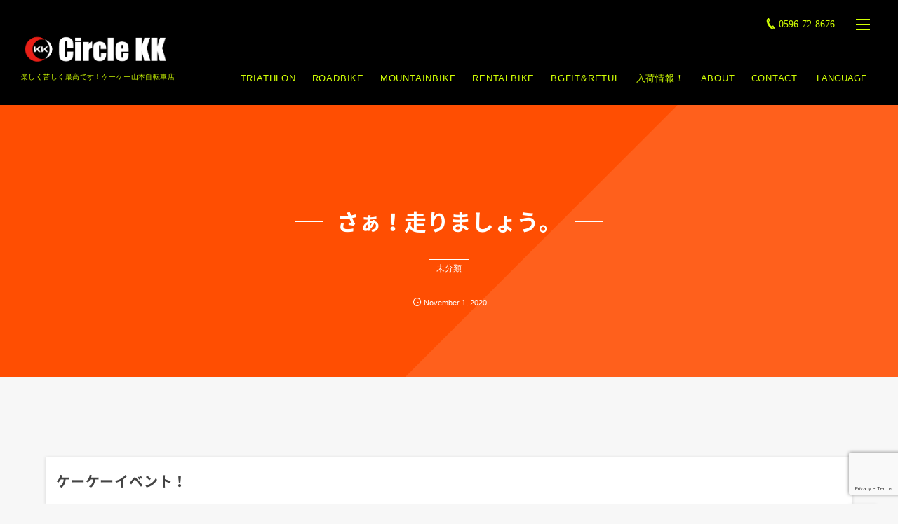

--- FILE ---
content_type: text/html; charset=UTF-8
request_url: https://circle-kk.com/2020/11/01/post-4915/
body_size: 18759
content:
<!DOCTYPE html>
<html lang="ja" class="no-js"><head prefix="og: http://ogp.me/ns# fb: http://ogp.me/ns/fb# article: http://ogp.me/ns/article#"><meta charset="UTF-8" />
<meta http-equiv="X-UA-Compatible" content="IE=edge" />
<meta name="viewport" content="width=device-width,initial-scale=1,minimum-scale=1,user-scalable=yes" /><link rel="canonical" href="https://circle-kk.com/2020/11/01/post-4915/" /><link rel="pingback" href="https://circle-kk.com/xmlrpc.php" /><title>さぁ！走りましょう。 | 伊勢市 ケーケー山本自転車店</title>

<!-- All In One SEO Pack 3.6.2[465,495] -->
<script type="application/ld+json" class="aioseop-schema">{"@context":"https://schema.org","@graph":[{"@type":"Organization","@id":"https://circle-kk.com/#organization","url":"https://circle-kk.com/","name":"伊勢市 ケーケー山本自転車店","sameAs":[]},{"@type":"WebSite","@id":"https://circle-kk.com/#website","url":"https://circle-kk.com/","name":"伊勢市 ケーケー山本自転車店","publisher":{"@id":"https://circle-kk.com/#organization"}},{"@type":"WebPage","@id":"https://circle-kk.com/2020/11/01/post-4915/#webpage","url":"https://circle-kk.com/2020/11/01/post-4915/","inLanguage":"ja","name":"さぁ！走りましょう。","isPartOf":{"@id":"https://circle-kk.com/#website"},"breadcrumb":{"@id":"https://circle-kk.com/2020/11/01/post-4915/#breadcrumblist"},"datePublished":"2020-11-01T07:57:00+09:00","dateModified":"2020-11-01T20:04:27+09:00"},{"@type":"Article","@id":"https://circle-kk.com/2020/11/01/post-4915/#article","isPartOf":{"@id":"https://circle-kk.com/2020/11/01/post-4915/#webpage"},"author":{"@id":"https://circle-kk.com/author/circle-kk-en/#author"},"headline":"さぁ！走りましょう。","datePublished":"2020-11-01T07:57:00+09:00","dateModified":"2020-11-01T20:04:27+09:00","commentCount":0,"mainEntityOfPage":{"@id":"https://circle-kk.com/2020/11/01/post-4915/#webpage"},"publisher":{"@id":"https://circle-kk.com/#organization"},"articleSection":"未分類"},{"@type":"Person","@id":"https://circle-kk.com/author/circle-kk-en/#author","name":"circle-kk-en","sameAs":[],"image":{"@type":"ImageObject","@id":"https://circle-kk.com/#personlogo","url":"https://secure.gravatar.com/avatar/e7c48156de72b7d6c07cf4cc98e65b65?s=96&d=mm&r=g","width":96,"height":96,"caption":"circle-kk-en"}},{"@type":"BreadcrumbList","@id":"https://circle-kk.com/2020/11/01/post-4915/#breadcrumblist","itemListElement":[{"@type":"ListItem","position":1,"item":{"@type":"WebPage","@id":"https://circle-kk.com/","url":"https://circle-kk.com/","name":"ケーケー山本自転車店│伊勢市 ロードバイク・マウンテンバイク・トライアスロン"}},{"@type":"ListItem","position":2,"item":{"@type":"WebPage","@id":"https://circle-kk.com/2020/11/01/post-4915/","url":"https://circle-kk.com/2020/11/01/post-4915/","name":"さぁ！走りましょう。"}}]}]}</script>
<link rel="canonical" href="https://circle-kk.com/2020/11/01/post-4915/" />
			<script type="text/javascript" >
				window.ga=window.ga||function(){(ga.q=ga.q||[]).push(arguments)};ga.l=+new Date;
				ga('create', 'UA-106830945-1', 'auto');
				// Plugins
				
				ga('send', 'pageview');
			</script>
			<script async src="https://www.google-analytics.com/analytics.js"></script>
			<!-- All In One SEO Pack -->
<link rel='dns-prefetch' href='//maxcdn.bootstrapcdn.com' />
<link rel='dns-prefetch' href='//ajax.googleapis.com' />
<link rel='dns-prefetch' href='//translate.google.com' />
<link rel='dns-prefetch' href='//www.google.com' />
<link rel='dns-prefetch' href='//s.w.org' />
<link rel="alternate" type="application/rss+xml" title="伊勢市 ケーケー山本自転車店 &raquo; フィード" href="https://circle-kk.com/feed/" />
		<script type="text/javascript">
			window._wpemojiSettings = {"baseUrl":"https:\/\/s.w.org\/images\/core\/emoji\/12.0.0-1\/72x72\/","ext":".png","svgUrl":"https:\/\/s.w.org\/images\/core\/emoji\/12.0.0-1\/svg\/","svgExt":".svg","source":{"concatemoji":"https:\/\/circle-kk.com\/wp-includes\/js\/wp-emoji-release.min.js?ver=1780c619f76a616c9aeba06b61454a8f"}};
			/*! This file is auto-generated */
			!function(e,a,t){var n,r,o,i=a.createElement("canvas"),p=i.getContext&&i.getContext("2d");function s(e,t){var a=String.fromCharCode;p.clearRect(0,0,i.width,i.height),p.fillText(a.apply(this,e),0,0);e=i.toDataURL();return p.clearRect(0,0,i.width,i.height),p.fillText(a.apply(this,t),0,0),e===i.toDataURL()}function c(e){var t=a.createElement("script");t.src=e,t.defer=t.type="text/javascript",a.getElementsByTagName("head")[0].appendChild(t)}for(o=Array("flag","emoji"),t.supports={everything:!0,everythingExceptFlag:!0},r=0;r<o.length;r++)t.supports[o[r]]=function(e){if(!p||!p.fillText)return!1;switch(p.textBaseline="top",p.font="600 32px Arial",e){case"flag":return s([127987,65039,8205,9895,65039],[127987,65039,8203,9895,65039])?!1:!s([55356,56826,55356,56819],[55356,56826,8203,55356,56819])&&!s([55356,57332,56128,56423,56128,56418,56128,56421,56128,56430,56128,56423,56128,56447],[55356,57332,8203,56128,56423,8203,56128,56418,8203,56128,56421,8203,56128,56430,8203,56128,56423,8203,56128,56447]);case"emoji":return!s([55357,56424,55356,57342,8205,55358,56605,8205,55357,56424,55356,57340],[55357,56424,55356,57342,8203,55358,56605,8203,55357,56424,55356,57340])}return!1}(o[r]),t.supports.everything=t.supports.everything&&t.supports[o[r]],"flag"!==o[r]&&(t.supports.everythingExceptFlag=t.supports.everythingExceptFlag&&t.supports[o[r]]);t.supports.everythingExceptFlag=t.supports.everythingExceptFlag&&!t.supports.flag,t.DOMReady=!1,t.readyCallback=function(){t.DOMReady=!0},t.supports.everything||(n=function(){t.readyCallback()},a.addEventListener?(a.addEventListener("DOMContentLoaded",n,!1),e.addEventListener("load",n,!1)):(e.attachEvent("onload",n),a.attachEvent("onreadystatechange",function(){"complete"===a.readyState&&t.readyCallback()})),(n=t.source||{}).concatemoji?c(n.concatemoji):n.wpemoji&&n.twemoji&&(c(n.twemoji),c(n.wpemoji)))}(window,document,window._wpemojiSettings);
		</script>
		<style type="text/css">
img.wp-smiley,
img.emoji {
	display: inline !important;
	border: none !important;
	box-shadow: none !important;
	height: 1em !important;
	width: 1em !important;
	margin: 0 .07em !important;
	vertical-align: -0.1em !important;
	background: none !important;
	padding: 0 !important;
}
</style>
	<link rel='stylesheet' id='eo-leaflet.js-css'  href='https://circle-kk.com/wp-content/plugins/event-organiser/lib/leaflet/leaflet.min.css?ver=1.4.0' type='text/css' media='all' />
<style id='eo-leaflet.js-inline-css' type='text/css'>
.leaflet-popup-close-button{box-shadow:none!important;}
</style>
<link rel='stylesheet' id='bootstrap-css'  href='https://maxcdn.bootstrapcdn.com/bootstrap/3.3.7/css/bootstrap.min.css?ver=1780c619f76a616c9aeba06b61454a8f' type='text/css' media='all' />
<link rel='stylesheet' id='digipress-css'  href='https://circle-kk.com/wp-content/themes/dp-fancie-note-business/css/style-bs.css?ver=20181120035549' type='text/css' media='all' />
<link rel='stylesheet' id='dp-visual-css'  href='https://circle-kk.com/wp-content/uploads/digipress/fancie-note-business/css/visual-custom.css?ver=20251219014241' type='text/css' media='all' />
<link rel='stylesheet' id='language-styleu-css'  href='https://circle-kk.com/wp-content/themes/dp-fancie-note-business/css/language_menu.css?1769223211&#038;ver=1769223211' type='text/css' media='all' />
<link rel='stylesheet' id='sb_instagram_styles-css'  href='https://circle-kk.com/wp-content/plugins/instagram-feed/css/sb-instagram-2-2.min.css?ver=2.4.4' type='text/css' media='all' />
<link rel='stylesheet' id='wp-block-library-css'  href='https://circle-kk.com/wp-includes/css/dist/block-library/style.min.css?ver=1780c619f76a616c9aeba06b61454a8f' type='text/css' media='all' />
<link rel='stylesheet' id='contact-form-7-css'  href='https://circle-kk.com/wp-content/plugins/contact-form-7/includes/css/styles.css?ver=5.1.9' type='text/css' media='all' />
<link rel='stylesheet' id='google-language-translator-css'  href='https://circle-kk.com/wp-content/plugins/google-language-translator/css/style.css?ver=6.0.20' type='text/css' media='' />
<link rel='stylesheet' id='dp-shortcodes-css'  href='https://circle-kk.com/wp-content/plugins/shortcodes-for-digipress/css/style.css?ver=20200703062703' type='text/css' media='all' />
<script type='text/javascript' src='https://ajax.googleapis.com/ajax/libs/jquery/2.2.4/jquery.min.js?ver=1.2.5.4'></script>
<link rel='https://api.w.org/' href='https://circle-kk.com/wp-json/' />
<link rel="EditURI" type="application/rsd+xml" title="RSD" href="https://circle-kk.com/xmlrpc.php?rsd" />
<link rel="wlwmanifest" type="application/wlwmanifest+xml" href="https://circle-kk.com/wp-includes/wlwmanifest.xml" /> 
<link rel='shortlink' href='https://circle-kk.com/?p=4915' />
<link rel="alternate" type="application/json+oembed" href="https://circle-kk.com/wp-json/oembed/1.0/embed?url=https%3A%2F%2Fcircle-kk.com%2F2020%2F11%2F01%2Fpost-4915%2F" />
<link rel="alternate" type="text/xml+oembed" href="https://circle-kk.com/wp-json/oembed/1.0/embed?url=https%3A%2F%2Fcircle-kk.com%2F2020%2F11%2F01%2Fpost-4915%2F&#038;format=xml" />
<style>#google_language_translator{width:auto!important;}div.skiptranslate.goog-te-gadget{display:inline!important;}.goog-tooltip{display: none!important;}.goog-tooltip:hover{display: none!important;}.goog-text-highlight{background-color:transparent!important;border:none!important;box-shadow:none!important;}#google_language_translator{display:none;}#google_language_translator select.goog-te-combo{color:#32373c;}#flags{display:none;}#google_language_translator{color:transparent;}body{top:0px!important;}#goog-gt-{display:none!important;}font font{background-color:transparent!important;box-shadow:none!important;position:initial!important;}#glt-translate-trigger{left:20px;right:auto;}#glt-translate-trigger > span{color:#ffffff;}#glt-translate-trigger{background:#f89406;}.goog-te-gadget .goog-te-combo{width:100%;}</style><script type="text/javascript">
(function(url){
	if(/(?:Chrome\/26\.0\.1410\.63 Safari\/537\.31|WordfenceTestMonBot)/.test(navigator.userAgent)){ return; }
	var addEvent = function(evt, handler) {
		if (window.addEventListener) {
			document.addEventListener(evt, handler, false);
		} else if (window.attachEvent) {
			document.attachEvent('on' + evt, handler);
		}
	};
	var removeEvent = function(evt, handler) {
		if (window.removeEventListener) {
			document.removeEventListener(evt, handler, false);
		} else if (window.detachEvent) {
			document.detachEvent('on' + evt, handler);
		}
	};
	var evts = 'contextmenu dblclick drag dragend dragenter dragleave dragover dragstart drop keydown keypress keyup mousedown mousemove mouseout mouseover mouseup mousewheel scroll'.split(' ');
	var logHuman = function() {
		if (window.wfLogHumanRan) { return; }
		window.wfLogHumanRan = true;
		var wfscr = document.createElement('script');
		wfscr.type = 'text/javascript';
		wfscr.async = true;
		wfscr.src = url + '&r=' + Math.random();
		(document.getElementsByTagName('head')[0]||document.getElementsByTagName('body')[0]).appendChild(wfscr);
		for (var i = 0; i < evts.length; i++) {
			removeEvent(evts[i], logHuman);
		}
	};
	for (var i = 0; i < evts.length; i++) {
		addEvent(evts[i], logHuman);
	}
})('//circle-kk.com/?wordfence_lh=1&hid=2A22E6C07D0ACC9AC4DB8C586AB77BE5');
</script><link rel="dns-prefetch" href="//connect.facebook.net"><link rel="dns-prefetch" href="//apis.google.com"><link rel="dns-prefetch" href="//secure.gravatar.com"><link rel="dns-prefetch" href="//query.yahooapis.com"><link rel="dns-prefetch" href="//api.pinterest.com"><link rel="dns-prefetch" href="//jsoon.digitiminimi.com"><link rel="dns-prefetch" href="//b.hatena.ne.jp"><link rel="dns-prefetch" href="//jsoon.digitiminimi.com"><link rel="dns-prefetch" href="//platform.twitter.com"><link rel="dns-prefetch" href="//ajax.googleapis.com" /><meta http-equiv="Last-Modified" content="Mon, 02 Nov. 2020 05:04:27 +0900" /><link rel="icon" href="https://circle-kk.com/wp-content/uploads/2017/11/cropped-favicon-32x32.png" sizes="32x32" />
<link rel="icon" href="https://circle-kk.com/wp-content/uploads/2017/11/cropped-favicon-192x192.png" sizes="192x192" />
<link rel="apple-touch-icon" href="https://circle-kk.com/wp-content/uploads/2017/11/cropped-favicon-180x180.png" />
<meta name="msapplication-TileImage" content="https://circle-kk.com/wp-content/uploads/2017/11/cropped-favicon-270x270.png" />
<script>j$=jQuery;</script></head><body class="post-template-default single single-post postid-4915 single-format-standard main-body pc"><header id="header_container" class="header_container pc float"><div class="header_content clearfix"><div class="h_group"><h1 class="hd_title img"><a href="https://circle-kk.com/" title="伊勢市 ケーケー山本自転車店"><img src="//circle-kk.com/wp-content/uploads/digipress/fancie-note-business/title/logo3.png" alt="ケーケー山本自転車店" /></a></h1><h2 class="caption">楽しく苦しく最高です！ケーケー山本自転車店</h2></div><div class="r_block"><div id="hd_misc_div" class="hd_misc_div"><div id="hd_tel"><a href="tel:0596-72-8676" class="icon-phone">0596-72-8676</a></div><div id="hd_hidden_menu_btn"><span></span></div><div id="expand_float_menu" class="icon-dot-menu"><i></i></div>
</div><nav id="global_menu_nav" class="global_menu_nav has-rcontent"><ul id="global_menu_ul" class=""><li id="menu-item-19" class="menu-item menu-item-type-post_type menu-item-object-page"><a href="https://circle-kk.com/triathlon/" class="menu-link">TRIATHLON</a></li>
<li id="menu-item-20" class="menu-item menu-item-type-post_type menu-item-object-page"><a href="https://circle-kk.com/roadbike/" class="menu-link">ROADBIKE</a></li>
<li id="menu-item-21" class="menu-item menu-item-type-post_type menu-item-object-page"><a href="https://circle-kk.com/mountainbike/" class="menu-link">MOUNTAINBIKE</a></li>
<li id="menu-item-18" class="menu-item menu-item-type-post_type menu-item-object-page"><a href="https://circle-kk.com/rentalbike/" class="menu-link">RENTALBIKE</a></li>
<li id="menu-item-49" class="menu-item menu-item-type-post_type menu-item-object-page"><a href="https://circle-kk.com/bgfitretul/" class="menu-link">BGFIT&#038;RETUL</a></li>
<li id="menu-item-53" class="menu-item menu-item-type-post_type menu-item-object-page"><a href="https://circle-kk.com/accessories/" class="menu-link">入荷情報！</a></li>
<li id="menu-item-48" class="menu-item menu-item-type-post_type menu-item-object-page"><a href="https://circle-kk.com/about/" class="menu-link">ABOUT</a></li>
<li id="menu-item-100" class="menu-item menu-item-type-post_type menu-item-object-page"><a href="https://circle-kk.com/contact/" class="menu-link">CONTACT</a></li>

        <li class="menu-item lange__btn header__btn_link">
            <button type="button" class="lange__btn_button" id="lange__btn_button_01">LANGUAGE</button>
            <ul class="lange__btn_list ui-sortable" id="lange__btn_list_01">
                <li><a href="#" title="Japanese" class="nturl notranslate ja flag Japanese" data-lang="Japanese">日本語</a></li>
                <li><a href="#" title="English" class="nturl notranslate en flag united-states" data-lang="English">英語</a></li>
                <li><a href="#" title="Chinese (Simplified)" class="nturl notranslate zh-CN flag Chinese (Simplified)" data-lang="Chinese (Simplified)">中国語簡体</a></li>
                <li><a href="#" title="Chinese (Traditional)" class="nturl notranslate zh-TW flag Chinese (Traditional)" data-lang="Chinese (Traditional)">中国語繁体</a></li>
            </ul>
        </li></ul></nav></div></div></header><div id="container" class="dp-container clearfix not-home singular float"><section class="ct-hd cat-color1 no_bgimg singular"><h1 class="hd-title single-title wow fadeInDown"><span>さぁ！走りましょう。</span></h1><div class="title-desc"><div class="meta meta-cat"><a href="https://circle-kk.com/category/%e6%9c%aa%e5%88%86%e9%a1%9e/" rel="tag" class=" cat-color1">未分類</a></div></div><div class="meta-info" data-wow-delay="1.4s"><div class="meta meta-date"><time datetime="2020-11-01T16:57:00+09:00" class="published icon-clock" itemprop="datePublished"><span class="date_month_en_full">November</span> <span class="date_day">1</span>, <span class="date_year">2020</span></time></div></div></section><div class="widget-container top clearfix not-home singular"><div id="dpcustomtextwidget-4" class="widget-box dp_custom_text_widget slider_fx"><h3 class="inside-title"><span>ケーケーイベント！</span></h3><div class="dp_text_widget"><div id="MECCopyCode" class="mec-calendar-metabox mec-shortcode" title="Click to copy shortcode"><strong>今月も皆様の自転車生活をサポートさせていただきます！</strong></div>
<div title="Click to copy shortcode"></div>
<div class="mec-calendar-metabox mec-shortcode" title="Click to copy shortcode">
<div id="eo_fullcalendar_1_loading" class="eo-fullcalendar-loading" ><img src="https://circle-kk.com/wp-content/plugins/event-organiser/css/images/loading-image.gif" class="eo-fullcalendar-loading-icon" alt="読み込み中..." /> 読み込み中...</div>
<div class="eo-fullcalendar eo-fullcalendar-shortcode eo-fullcalendar-reset" id="eo_fullcalendar_1"></div>
</div>
<div title="Click to copy shortcode"></div>
<div title="Click to copy shortcode">
※毎月のイベントは自己責任でのご参加になりますのでよろしくお願い致します！<br />
イベントは当店ご購入のお客様へのサービスの一つでさせていただいております。ご了承ください。<br />
皆様のご参加お待ちしております。</p>
</div>
</div></div><div id="custom_html-6" class="widget_text widget-box widget_custom_html slider_fx"><div class="textwidget custom-html-widget"><div class="contentbanner">
<div class="dp_sc_fl_box fancie-note-business">
<div class="dp_sc_fl_item" style="width:100%;">
<a href="https://circle-kk.com/triathlon/"><img src="https://circle-kk.com/wp-content/uploads/2017/10/triathlon_banner.jpg" alt="triathlon"></a>
</div>
<div class="dp_sc_fl_item" style="width:100%;">
<a href="https://circle-kk.com/roadbike/"><img src="https://circle-kk.com/wp-content/uploads/2017/10/roadbike_banner.jpg" alt="roadbike"></a>
</div>
<div class="dp_sc_fl_item" style="width:100%;">
<a href="https://circle-kk.com/mountainbike/"><img src="https://circle-kk.com/wp-content/uploads/2017/10/mountainbike_banner.jpg" alt="mountainbike"></a>
</div>
</div>
<div class="dp_sc_fl_box fancie-note-business">
<div class="dp_sc_fl_item" style="width:100%;">
<a href="https://circle-kk.com/bgfitretul/"><img src="https://circle-kk.com/wp-content/uploads/2017/10/bgfit.jpg" alt="bgfit&retul"></a>
</div>
<div class="dp_sc_fl_item" style="width:100%;">
<a href="https://circle-kk.com/accessories/"><img src="https://circle-kk.com/wp-content/uploads/2019/01/accessories2.jpg" alt="accessories"></a>
</div>
<div class="dp_sc_fl_item" style="width:100%;">
<a href="https://circle-kk.com/category/event/"><img src="https://circle-kk.com/wp-content/uploads/2017/10/event.jpg" alt="event"></a>
</div>
</div>
<div class="dp_sc_fl_box fancie-note-business">
<div class="dp_sc_fl_item" style="width:33%;">
<a href="https://circle-kk.com/rentalbike/"><img src="https://circle-kk.com/wp-content/uploads/2025/11/rentalbicycle.jpg" alt="event"></a>
</div>
</div>
</div></div></div></div><div class="content-wrap incontainer clearfix not-home singular">
<div id="content" class="content two-col right"><article id="post-4915" class="single-article post-4915 post type-post status-publish format-standard category-1"><div class="entry entry-content">
<p><strong>11月8日キハタックル氏プレゼンツ！<br>亀山のびっくりやさんへ食べにサイクリングへGOです。</strong></p>



<figure class="wp-block-image size-large"><img src="https://circle-kk.com/wp-content/uploads/2020/11/62A4D1B9-0824-40ED-A924-C52CA7ED4FE2-1024x767.jpeg" alt="" class="wp-image-4916" srcset="https://circle-kk.com/wp-content/uploads/2020/11/62A4D1B9-0824-40ED-A924-C52CA7ED4FE2-1024x767.jpeg 1024w, https://circle-kk.com/wp-content/uploads/2020/11/62A4D1B9-0824-40ED-A924-C52CA7ED4FE2-300x225.jpeg 300w, https://circle-kk.com/wp-content/uploads/2020/11/62A4D1B9-0824-40ED-A924-C52CA7ED4FE2-768x575.jpeg 768w, https://circle-kk.com/wp-content/uploads/2020/11/62A4D1B9-0824-40ED-A924-C52CA7ED4FE2-427x320.jpeg 427w, https://circle-kk.com/wp-content/uploads/2020/11/62A4D1B9-0824-40ED-A924-C52CA7ED4FE2-854x640.jpeg 854w, https://circle-kk.com/wp-content/uploads/2020/11/62A4D1B9-0824-40ED-A924-C52CA7ED4FE2.jpeg 1080w" sizes="(max-width: 1024px) 100vw, 1024px" /></figure>



<p><br><strong>※ご参加ご希望の方は申込が必要になります。</strong></p>



<figure class="wp-block-image size-large"><img src="https://circle-kk.com/wp-content/uploads/2020/11/4C676442-8156-4B70-8FBE-E1C67E539ECA.jpeg" alt="" class="wp-image-4917" srcset="https://circle-kk.com/wp-content/uploads/2020/11/4C676442-8156-4B70-8FBE-E1C67E539ECA.jpeg 450w, https://circle-kk.com/wp-content/uploads/2020/11/4C676442-8156-4B70-8FBE-E1C67E539ECA-300x300.jpeg 300w, https://circle-kk.com/wp-content/uploads/2020/11/4C676442-8156-4B70-8FBE-E1C67E539ECA-150x150.jpeg 150w, https://circle-kk.com/wp-content/uploads/2020/11/4C676442-8156-4B70-8FBE-E1C67E539ECA-320x320.jpeg 320w" sizes="(max-width: 450px) 100vw, 450px" /></figure>



<p>素晴らしい秋のサイクリングいかがですか？</p>



<figure class="wp-block-image size-large"><img src="https://circle-kk.com/wp-content/uploads/2020/11/88E78FC2-B835-4C1F-93EB-898B44AA57CD.jpeg" alt="" class="wp-image-4918" srcset="https://circle-kk.com/wp-content/uploads/2020/11/88E78FC2-B835-4C1F-93EB-898B44AA57CD.jpeg 640w, https://circle-kk.com/wp-content/uploads/2020/11/88E78FC2-B835-4C1F-93EB-898B44AA57CD-300x225.jpeg 300w, https://circle-kk.com/wp-content/uploads/2020/11/88E78FC2-B835-4C1F-93EB-898B44AA57CD-427x320.jpeg 427w" sizes="(max-width: 640px) 100vw, 640px" /></figure>



<p>お問合せ&amp;参加表明お待ちしております！</p>



<p>穏やかな秋のサイクリング、気持ちいいですよ。</p>



<p>ケーケー1号店<br>0596-72-8676</p>



<p><strong>※イベント開催の為ケーケー1号店はお休みとなります。よろしくお願い致します。</strong></p>



<p></p>
</div><footer class="single_post_meta bottom"><div class="first_row"><div class="meta meta-cat"><a href="https://circle-kk.com/category/%e6%9c%aa%e5%88%86%e9%a1%9e/" rel="tag" class=" cat-color1">未分類</a></div></div><div class="second_row"><div class="meta meta-date"><time datetime="2020-11-01T16:57:00+09:00" class="published icon-clock" itemprop="datePublished"><span class="date_month_en_full">November</span> <span class="date_day">1</span>, <span class="date_year">2020</span></time></div></div></footer></article><aside class="dp_related_posts clearfix vertical two-col">
<h3 class="inside-title"><span>You Might Also Like</span></h3><ul><li class=" has_thumb"><div class="widget-post-thumb"><a href="https://circle-kk.com/2026/01/23/post-14502/" title="お知らせ" class="thumb-link"><figure class="post-thumb" style="background-image:url('https://circle-kk.com/wp-content/uploads/2025/03/IMG_0308.png');"></figure></a></div><div class="excerpt_div has_thumb"><div class="meta-cat"><a href="https://circle-kk.com/category/life/" rel="tag" class=" cat-color3">LIFE</a></div><h4 class="entry-title"><a href="https://circle-kk.com/2026/01/23/post-14502/" title="お知らせ" class="item-link">お知らせ</a></h4></div></li><li class=" has_thumb"><div class="widget-post-thumb"><a href="https://circle-kk.com/2026/01/20/post-14500/" title="お知らせ" class="thumb-link"><figure class="post-thumb" style="background-image:url('https://circle-kk.com/wp-content/uploads/2025/08/IMG_3759-768x1024.jpeg');"></figure></a></div><div class="excerpt_div has_thumb"><div class="meta-cat"><a href="https://circle-kk.com/category/life/" rel="tag" class=" cat-color3">LIFE</a></div><h4 class="entry-title"><a href="https://circle-kk.com/2026/01/20/post-14500/" title="お知らせ" class="item-link">お知らせ</a></h4></div></li><li class=" has_thumb"><div class="widget-post-thumb"><a href="https://circle-kk.com/2026/01/18/post-14497/" title="いょいょ" class="thumb-link"><figure class="post-thumb" style="background-image:url('https://circle-kk.com/wp-content/uploads/2026/01/IMG_8093-768x1024.jpeg');"></figure></a></div><div class="excerpt_div has_thumb"><div class="meta-cat"><a href="https://circle-kk.com/category/life/" rel="tag" class=" cat-color3">LIFE</a></div><h4 class="entry-title"><a href="https://circle-kk.com/2026/01/18/post-14497/" title="いょいょ" class="item-link">いょいょ</a></h4></div></li><li class=" has_thumb"><div class="widget-post-thumb"><a href="https://circle-kk.com/2026/01/18/post-14491/" title="朝一トライアスロン練習会！" class="thumb-link"><figure class="post-thumb" style="background-image:url('https://circle-kk.com/wp-content/uploads/2026/01/IMG_8066-1024x768.jpeg');"></figure></a></div><div class="excerpt_div has_thumb"><div class="meta-cat"><a href="https://circle-kk.com/category/event/" rel="tag" class=" cat-color9">イベント</a></div><h4 class="entry-title"><a href="https://circle-kk.com/2026/01/18/post-14491/" title="朝一トライアスロン練習会！" class="item-link">朝一トライアスロン練習会！</a></h4></div></li><li class=" has_thumb"><div class="widget-post-thumb"><a href="https://circle-kk.com/2026/01/17/post-14485/" title="朝一お山トコトコモーニング！" class="thumb-link"><figure class="post-thumb" style="background-image:url('https://circle-kk.com/wp-content/uploads/2026/01/IMG_8026-768x1024.jpeg');"></figure></a></div><div class="excerpt_div has_thumb"><div class="meta-cat"><a href="https://circle-kk.com/category/life/" rel="tag" class=" cat-color3">LIFE</a></div><h4 class="entry-title"><a href="https://circle-kk.com/2026/01/17/post-14485/" title="朝一お山トコトコモーニング！" class="item-link">朝一お山トコトコモーニング！</a></h4></div></li></ul></aside><div class="single-nav  two-col"><ul class="clearfix"><li class="left"><a href="https://circle-kk.com/2020/11/01/post-4911/" title="11月の初心者サイクリング！" class="navlink"><div class="r-wrap"><figure><div class="post-img" style="background-image:url('https://circle-kk.com/wp-content/uploads/2020/11/4B59D5A4-BB2F-4595-B1DC-6DB41580EF7D-1024x764.jpeg');"></div></figure><i class="icon-left-light"></i><span class="ptitle">11月の初心者サイクリング！</span></div></a></li><li class="right"><a href="https://circle-kk.com/2020/11/02/post-4920/" title="明日11月3日はCEEPO試乗会！" class="navlink"><div class="r-wrap"><span class="ptitle">明日11月3日はCEEPO試乗会！</span><i class="icon-right-light"></i><figure><div class="post-img" style="background-image:url('https://circle-kk.com/wp-content/uploads/2020/11/B7F248E0-81F9-4FD5-8498-E008810DB25C.jpeg');"></div></figure></div></a></li></ul></div><div class="widget-content bottom clearfix"><div id="dptabwidget-3" class="widget-box dp_tab_widget slider_fx"><div class="dp_tab_widget"><ul class="dp_tab_widget_ul"><li id="tab_category" class="dp_tab_title active_tab">Category</li></ul><div class="dp_tab_contents"><div id="tab_category_content" class="tab_category_content first_tab cat-has-num"><div class="widget widget_categories"> 		<ul>
				<li class="cat-item cat-item-1 current-cat"><a href="https://circle-kk.com/category/%e6%9c%aa%e5%88%86%e9%a1%9e/" >未分類 <span class="count">216</span></a>
</li>
	<li class="cat-item cat-item-7"><a href="https://circle-kk.com/category/receipt-infomation/" >入荷情報！ <span class="count">983</span></a>
</li>
	<li class="cat-item cat-item-6"><a href="https://circle-kk.com/category/roadbike/" >ロードバイク <span class="count">870</span></a>
</li>
	<li class="cat-item cat-item-5"><a href="https://circle-kk.com/category/mountainbike/" >マウンテンバイク <span class="count">705</span></a>
</li>
	<li class="cat-item cat-item-4"><a href="https://circle-kk.com/category/triathlon/" >トライアスロン <span class="count">965</span></a>
</li>
	<li class="cat-item cat-item-9"><a href="https://circle-kk.com/category/event/" >イベント <span class="count">1,090</span></a>
</li>
	<li class="cat-item cat-item-3"><a href="https://circle-kk.com/category/life/" >LIFE <span class="count">2,604</span></a>
</li>
	<li class="cat-item cat-item-8"><a href="https://circle-kk.com/category/bgfit/" >BGfit <span class="count">18</span></a>
</li>
		</ul>
			</div></div></div></div></div></div></div><aside id="sidebar" class="sidebar right first"><div id="dptabwidget-2" class="widget-box dp_tab_widget slider_fx"><div class="dp_tab_widget"><ul class="dp_tab_widget_ul"><li id="tab_newPost" class="dp_tab_title active_tab">最近の投稿</li><li id="tab_category" class="dp_tab_title inactive_tab">Category</li></ul><div class="dp_tab_contents"><div id="tab_newPost_content" class="first_tab"><ul class="recent_entries has_thumb"><li class="clearfix"><div class="widget-post-thumb"><a href="https://circle-kk.com/2026/01/23/post-14502/" class="thumb-link"><figure class="post-thumb" style="background-image:url('https://circle-kk.com/wp-content/uploads/2025/03/IMG_0308.png');"></figure></a></div><div class="excerpt_div clearfix has_thumb"><time datetime="2026-01-23T10:56:03+09:00" class="widget-time">Jan 23, 2026</time><h4 class="excerpt_title_wid"><a href="https://circle-kk.com/2026/01/23/post-14502/" class="item-link">お知らせ</a></h4></div></li><li class="clearfix"><div class="widget-post-thumb"><a href="https://circle-kk.com/2026/01/20/post-14500/" class="thumb-link"><figure class="post-thumb" style="background-image:url('https://circle-kk.com/wp-content/uploads/2025/08/IMG_3759-768x1024.jpeg');"></figure></a></div><div class="excerpt_div clearfix has_thumb"><time datetime="2026-01-20T09:32:44+09:00" class="widget-time">Jan 20, 2026</time><h4 class="excerpt_title_wid"><a href="https://circle-kk.com/2026/01/20/post-14500/" class="item-link">お知らせ</a></h4></div></li><li class="clearfix"><div class="widget-post-thumb"><a href="https://circle-kk.com/2026/01/18/post-14497/" class="thumb-link"><figure class="post-thumb" style="background-image:url('https://circle-kk.com/wp-content/uploads/2026/01/IMG_8093-768x1024.jpeg');"></figure></a></div><div class="excerpt_div clearfix has_thumb"><time datetime="2026-01-18T17:25:04+09:00" class="widget-time">Jan 18, 2026</time><h4 class="excerpt_title_wid"><a href="https://circle-kk.com/2026/01/18/post-14497/" class="item-link">いょいょ</a></h4></div></li><li class="clearfix"><div class="widget-post-thumb"><a href="https://circle-kk.com/2026/01/18/post-14491/" class="thumb-link"><figure class="post-thumb" style="background-image:url('https://circle-kk.com/wp-content/uploads/2026/01/IMG_8066-1024x768.jpeg');"></figure></a></div><div class="excerpt_div clearfix has_thumb"><time datetime="2026-01-18T09:24:30+09:00" class="widget-time">Jan 18, 2026</time><h4 class="excerpt_title_wid"><a href="https://circle-kk.com/2026/01/18/post-14491/" class="item-link">朝一トライアスロン練習会！</a></h4></div></li><li class="clearfix"><div class="widget-post-thumb"><a href="https://circle-kk.com/2026/01/17/post-14485/" class="thumb-link"><figure class="post-thumb" style="background-image:url('https://circle-kk.com/wp-content/uploads/2026/01/IMG_8026-768x1024.jpeg');"></figure></a></div><div class="excerpt_div clearfix has_thumb"><time datetime="2026-01-17T08:21:59+09:00" class="widget-time">Jan 17, 2026</time><h4 class="excerpt_title_wid"><a href="https://circle-kk.com/2026/01/17/post-14485/" class="item-link">朝一お山トコトコモーニング！</a></h4></div></li><li class="clearfix"><div class="widget-post-thumb"><a href="https://circle-kk.com/2026/01/12/post-14481/" class="thumb-link"><figure class="post-thumb" style="background-image:url('https://circle-kk.com/wp-content/uploads/2025/01/IMG_5725-748x1024.jpeg');"></figure></a></div><div class="excerpt_div clearfix has_thumb"><time datetime="2026-01-12T06:21:32+09:00" class="widget-time">Jan 12, 2026</time><h4 class="excerpt_title_wid"><a href="https://circle-kk.com/2026/01/12/post-14481/" class="item-link">お知らせ</a></h4></div></li><li class="clearfix"><div class="widget-post-thumb"><a href="https://circle-kk.com/2026/01/11/post-14477/" class="thumb-link"><figure class="post-thumb" style="background-image:url('https://circle-kk.com/wp-content/uploads/2026/01/IMG_7897-1024x768.jpeg');"></figure></a></div><div class="excerpt_div clearfix has_thumb"><time datetime="2026-01-11T10:02:02+09:00" class="widget-time">Jan 11, 2026</time><h4 class="excerpt_title_wid"><a href="https://circle-kk.com/2026/01/11/post-14477/" class="item-link">新年おはようサイクリング！</a></h4></div></li><li class="clearfix"><div class="widget-post-thumb"><a href="https://circle-kk.com/2026/01/07/post-14473/" class="thumb-link"><figure class="post-thumb" style="background-image:url('https://circle-kk.com/wp-content/uploads/2026/01/IMG_7781-1024x702.jpeg');"></figure></a></div><div class="excerpt_div clearfix has_thumb"><time datetime="2026-01-07T19:32:00+09:00" class="widget-time">Jan 7, 2026</time><h4 class="excerpt_title_wid"><a href="https://circle-kk.com/2026/01/07/post-14473/" class="item-link">〆に</a></h4></div></li><li class="clearfix"><div class="widget-post-thumb"><a href="https://circle-kk.com/2026/01/04/post-14465/" class="thumb-link"><figure class="post-thumb" style="background-image:url('https://circle-kk.com/wp-content/uploads/2026/01/IMG_7722-1024x768.jpeg');"></figure></a></div><div class="excerpt_div clearfix has_thumb"><time datetime="2026-01-04T09:23:00+09:00" class="widget-time">Jan 4, 2026</time><h4 class="excerpt_title_wid"><a href="https://circle-kk.com/2026/01/04/post-14465/" class="item-link">1月の初心者サイクリング！</a></h4></div></li><li class="clearfix"><div class="widget-post-thumb"><a href="https://circle-kk.com/2026/01/03/post-14456/" class="thumb-link"><figure class="post-thumb" style="background-image:url('https://circle-kk.com/wp-content/uploads/2026/01/IMG_7653-768x1024.jpeg');"></figure></a></div><div class="excerpt_div clearfix has_thumb"><time datetime="2026-01-03T13:48:40+09:00" class="widget-time">Jan 3, 2026</time><h4 class="excerpt_title_wid"><a href="https://circle-kk.com/2026/01/03/post-14456/" class="item-link">お山の日</a></h4></div></li></ul></div><div id="tab_category_content" class="tab_category_content"><div class="widget widget_categories"> 		<ul>
				<li class="cat-item cat-item-1 current-cat"><a href="https://circle-kk.com/category/%e6%9c%aa%e5%88%86%e9%a1%9e/" >未分類</a>
</li>
	<li class="cat-item cat-item-7"><a href="https://circle-kk.com/category/receipt-infomation/" >入荷情報！</a>
</li>
	<li class="cat-item cat-item-6"><a href="https://circle-kk.com/category/roadbike/" >ロードバイク</a>
</li>
	<li class="cat-item cat-item-5"><a href="https://circle-kk.com/category/mountainbike/" >マウンテンバイク</a>
</li>
	<li class="cat-item cat-item-4"><a href="https://circle-kk.com/category/triathlon/" >トライアスロン</a>
</li>
	<li class="cat-item cat-item-9"><a href="https://circle-kk.com/category/event/" >イベント</a>
</li>
	<li class="cat-item cat-item-3"><a href="https://circle-kk.com/category/life/" >LIFE</a>
</li>
	<li class="cat-item cat-item-8"><a href="https://circle-kk.com/category/bgfit/" >BGfit</a>
</li>
		</ul>
			</div></div></div></div></div></aside></div><nav id="dp_breadcrumb_nav" class="dp_breadcrumb clearfix"><ul><li itemscope itemtype="http://data-vocabulary.org/Breadcrumb"><a href="https://circle-kk.com/" itemprop="url" class="nav_home"><span itemprop="title">HOME</span></a></li><li itemscope itemtype="http://data-vocabulary.org/Breadcrumb"><a href="https://circle-kk.com/category/%e6%9c%aa%e5%88%86%e9%a1%9e/" itemprop="url"><span itemprop="title">未分類</span></a></li><li itemscope itemtype="http://data-vocabulary.org/Breadcrumb"><a href="https://circle-kk.com/2020/11/01/post-4915/" itemprop="url"><span itemprop="title">さぁ！走りましょう。</span></a></li></ul></nav><div id="widget-container-bottom" class="widget-container bottom clearfix"></div><footer id="footer" class="clearfix">
<div class="ft-container"><div class="ft-widget-content"><div class="widget-area one clearfix"><div id="custom_html-4" class="widget_text widget-box widget_custom_html slider_fx"><div class="textwidget custom-html-widget">
<div id="sb_instagram" class="sbi sbi_col_3  sbi_width_resp sbi_fixed_height sbi_disable_mobile" style="padding-bottom: 6px;width: 360px;height: 470px;" data-feedid="sbi_circlekk1908#9" data-res="auto" data-cols="3" data-num="9" data-shortcode-atts="{}" >
	<div class="sb_instagram_header  sbi_no_avatar" style="padding: 3px; margin-bottom: 10px;padding-bottom: 0;">
    <a href="https://www.instagram.com/circlekk1908/" target="_blank" rel="noopener nofollow noreferrer" title="@circlekk1908" class="sbi_header_link">
        <div class="sbi_header_text sbi_no_bio">
            <h3 >circlekk1908</h3>
	                </div>
                <div class="sbi_header_img">
            <div class="sbi_header_hashtag_icon"><svg class="sbi_new_logo fa-instagram fa-w-14" aria-hidden="true" data-fa-processed="" aria-label="Instagram" data-prefix="fab" data-icon="instagram" role="img" viewBox="0 0 448 512">
	                <path fill="currentColor" d="M224.1 141c-63.6 0-114.9 51.3-114.9 114.9s51.3 114.9 114.9 114.9S339 319.5 339 255.9 287.7 141 224.1 141zm0 189.6c-41.1 0-74.7-33.5-74.7-74.7s33.5-74.7 74.7-74.7 74.7 33.5 74.7 74.7-33.6 74.7-74.7 74.7zm146.4-194.3c0 14.9-12 26.8-26.8 26.8-14.9 0-26.8-12-26.8-26.8s12-26.8 26.8-26.8 26.8 12 26.8 26.8zm76.1 27.2c-1.7-35.9-9.9-67.7-36.2-93.9-26.2-26.2-58-34.4-93.9-36.2-37-2.1-147.9-2.1-184.9 0-35.8 1.7-67.6 9.9-93.9 36.1s-34.4 58-36.2 93.9c-2.1 37-2.1 147.9 0 184.9 1.7 35.9 9.9 67.7 36.2 93.9s58 34.4 93.9 36.2c37 2.1 147.9 2.1 184.9 0 35.9-1.7 67.7-9.9 93.9-36.2 26.2-26.2 34.4-58 36.2-93.9 2.1-37 2.1-147.8 0-184.8zM398.8 388c-7.8 19.6-22.9 34.7-42.6 42.6-29.5 11.7-99.5 9-132.1 9s-102.7 2.6-132.1-9c-19.6-7.8-34.7-22.9-42.6-42.6-11.7-29.5-9-99.5-9-132.1s-2.6-102.7 9-132.1c7.8-19.6 22.9-34.7 42.6-42.6 29.5-11.7 99.5-9 132.1-9s102.7-2.6 132.1 9c19.6 7.8 34.7 22.9 42.6 42.6 11.7 29.5 9 99.5 9 132.1s2.7 102.7-9 132.1z"></path>
	            </svg></div>
        </div>
        
    </a>
</div>
    <div id="sbi_images" style="padding: 3px;">
		<div class="sbi_item sbi_type_carousel sbi_new sbi_transition" id="sbi_17988593666020111" data-date="1684806500">
    <div class="sbi_photo_wrap">
        <a class="sbi_photo" href="https://www.instagram.com/p/CskVnT-hZCU/" target="_blank" rel="noopener nofollow noreferrer" data-full-res="https://scontent-nrt1-1.cdninstagram.com/v/t51.29350-15/348286567_2168430393367825_5829098337902415290_n.jpg?_nc_cat=110&#038;ccb=1-7&#038;_nc_sid=8ae9d6&#038;_nc_ohc=Xhbok0rOtCAAX_ry4O1&#038;_nc_ht=scontent-nrt1-1.cdninstagram.com&#038;edm=ANo9K5cEAAAA&#038;oh=00_AfBakm5afYJjY6p1zjrr2y_XI038fvc1fhHuhIN_K-mrZA&#038;oe=6473A881" data-img-src-set="{&quot;d&quot;:&quot;https:\/\/scontent-nrt1-1.cdninstagram.com\/v\/t51.29350-15\/348286567_2168430393367825_5829098337902415290_n.jpg?_nc_cat=110&amp;ccb=1-7&amp;_nc_sid=8ae9d6&amp;_nc_ohc=Xhbok0rOtCAAX_ry4O1&amp;_nc_ht=scontent-nrt1-1.cdninstagram.com&amp;edm=ANo9K5cEAAAA&amp;oh=00_AfBakm5afYJjY6p1zjrr2y_XI038fvc1fhHuhIN_K-mrZA&amp;oe=6473A881&quot;,&quot;150&quot;:&quot;https:\/\/www.instagram.com\/p\/CskVnT-hZCU\/media\/?size=t&quot;,&quot;320&quot;:&quot;https:\/\/www.instagram.com\/p\/CskVnT-hZCU\/media\/?size=m&quot;,&quot;640&quot;:&quot;https:\/\/www.instagram.com\/p\/CskVnT-hZCU\/media\/?size=l&quot;}">
            <span class="sbi-screenreader">お待たせしました♪

大人気スペシャ</span>
            <svg class="svg-inline--fa fa-clone fa-w-16 sbi_lightbox_carousel_icon" aria-hidden="true" aria-label="Clone" data-fa-proƒcessed="" data-prefix="far" data-icon="clone" role="img" xmlns="http://www.w3.org/2000/svg" viewBox="0 0 512 512">
	                <path fill="currentColor" d="M464 0H144c-26.51 0-48 21.49-48 48v48H48c-26.51 0-48 21.49-48 48v320c0 26.51 21.49 48 48 48h320c26.51 0 48-21.49 48-48v-48h48c26.51 0 48-21.49 48-48V48c0-26.51-21.49-48-48-48zM362 464H54a6 6 0 0 1-6-6V150a6 6 0 0 1 6-6h42v224c0 26.51 21.49 48 48 48h224v42a6 6 0 0 1-6 6zm96-96H150a6 6 0 0 1-6-6V54a6 6 0 0 1 6-6h308a6 6 0 0 1 6 6v308a6 6 0 0 1-6 6z"></path>
	            </svg>	                    <img src="https://circle-kk.com/wp-content/plugins/instagram-feed/img/placeholder.png" alt="お待たせしました♪

大人気スペシャライズドの
軽量エアロハンドル

【RAPIDE BAR】がようやく入荷しました！

残りが400mm.380mmが各2本です❗️
在庫わずかですので早い者勝ちですよ♪

この機会にエアロハンドル化はいかがでしょうか？

#ケーケー山本自転車店 #三重県#伊勢市#ロードバイク #ロードバイク女子 #ロードバイク初心者 #ロードバイクのある風景 #ロードバイク好きな人と繋がりたい #ロードバイクのある生活 #ロードバイク男子 #specialized #スペシャライズド #エアロハンドル #ラピーデ">
        </a>
    </div>
</div><div class="sbi_item sbi_type_carousel sbi_new sbi_transition" id="sbi_17972543261161317" data-date="1684720899">
    <div class="sbi_photo_wrap">
        <a class="sbi_photo" href="https://www.instagram.com/p/CshyV36plv-/" target="_blank" rel="noopener nofollow noreferrer" data-full-res="https://scontent-nrt1-1.cdninstagram.com/v/t51.29350-15/348445451_1978120579203730_183656033061310530_n.jpg?_nc_cat=101&#038;ccb=1-7&#038;_nc_sid=8ae9d6&#038;_nc_ohc=l8rPT6EK0ekAX-6VpQ-&#038;_nc_ht=scontent-nrt1-1.cdninstagram.com&#038;edm=ANo9K5cEAAAA&#038;oh=00_AfDgoXHzUMhBzBjjpE7xBxzAoE3MBNsWhPH4HxF9wttEfQ&#038;oe=6472E94A" data-img-src-set="{&quot;d&quot;:&quot;https:\/\/scontent-nrt1-1.cdninstagram.com\/v\/t51.29350-15\/348445451_1978120579203730_183656033061310530_n.jpg?_nc_cat=101&amp;ccb=1-7&amp;_nc_sid=8ae9d6&amp;_nc_ohc=l8rPT6EK0ekAX-6VpQ-&amp;_nc_ht=scontent-nrt1-1.cdninstagram.com&amp;edm=ANo9K5cEAAAA&amp;oh=00_AfDgoXHzUMhBzBjjpE7xBxzAoE3MBNsWhPH4HxF9wttEfQ&amp;oe=6472E94A&quot;,&quot;150&quot;:&quot;https:\/\/www.instagram.com\/p\/CshyV36plv-\/media\/?size=t&quot;,&quot;320&quot;:&quot;https:\/\/www.instagram.com\/p\/CshyV36plv-\/media\/?size=m&quot;,&quot;640&quot;:&quot;https:\/\/www.instagram.com\/p\/CshyV36plv-\/media\/?size=l&quot;}">
            <span class="sbi-screenreader"></span>
            <svg class="svg-inline--fa fa-clone fa-w-16 sbi_lightbox_carousel_icon" aria-hidden="true" aria-label="Clone" data-fa-proƒcessed="" data-prefix="far" data-icon="clone" role="img" xmlns="http://www.w3.org/2000/svg" viewBox="0 0 512 512">
	                <path fill="currentColor" d="M464 0H144c-26.51 0-48 21.49-48 48v48H48c-26.51 0-48 21.49-48 48v320c0 26.51 21.49 48 48 48h320c26.51 0 48-21.49 48-48v-48h48c26.51 0 48-21.49 48-48V48c0-26.51-21.49-48-48-48zM362 464H54a6 6 0 0 1-6-6V150a6 6 0 0 1 6-6h42v224c0 26.51 21.49 48 48 48h224v42a6 6 0 0 1-6 6zm96-96H150a6 6 0 0 1-6-6V54a6 6 0 0 1 6-6h308a6 6 0 0 1 6 6v308a6 6 0 0 1-6 6z"></path>
	            </svg>	                    <img src="https://circle-kk.com/wp-content/plugins/instagram-feed/img/placeholder.png" alt="おはようございます😃

6/10(土)に今年1発目の女子ライドを開催します♪

今回はランチライドではなくティータイムライドになります♪

僕の同級生に自転車にまつわるお菓子を作ってもらいます♪

当店の中でライド後ティーパーティーをしましょう笑

車種はなんでも構いません♪

参加される方は事前申し込みをしていただきたいです♪

電話でもDMでも構いません！

2時にケーケー集合で、ゆったりと二見までサイクリングをし、戻り次第提供させていただきます♪

お申し込みお待ちしております♪

#ケーケー山本自転車店 #三重県#伊勢市#自転車#自転車女子#サイクリング#サイクリング女子 #ロードバイク#ロードバイク女子 #ロードバイクのある風景 #ロードバイク初心者 #クロスバイク#クロスバイク女子 #マウンテンバイク#マウンテンバイク女子 
#女子ライド">
        </a>
    </div>
</div><div class="sbi_item sbi_type_image sbi_new sbi_transition" id="sbi_18027374158513377" data-date="1684548709">
    <div class="sbi_photo_wrap">
        <a class="sbi_photo" href="https://www.instagram.com/p/Cscp6mVJ_IC/" target="_blank" rel="noopener nofollow noreferrer" data-full-res="https://scontent-nrt1-1.cdninstagram.com/v/t51.29350-15/347415520_938253190717440_4402712004894077239_n.jpg?_nc_cat=102&#038;ccb=1-7&#038;_nc_sid=8ae9d6&#038;_nc_ohc=YUeR2e8NwpUAX-gP2cn&#038;_nc_oc=AQn_-dW0RizEBBV__xJgPGLu0j8HFKnzfI461fmcvFMi5FgP7wbkkC-e-U8NoaW9sYc&#038;_nc_ht=scontent-nrt1-1.cdninstagram.com&#038;edm=ANo9K5cEAAAA&#038;oh=00_AfAQjc-3Thqm8KgBXFtcir0Rq7sCRY_pHs_FyG3a78Ggow&#038;oe=6472B726" data-img-src-set="{&quot;d&quot;:&quot;https:\/\/scontent-nrt1-1.cdninstagram.com\/v\/t51.29350-15\/347415520_938253190717440_4402712004894077239_n.jpg?_nc_cat=102&amp;ccb=1-7&amp;_nc_sid=8ae9d6&amp;_nc_ohc=YUeR2e8NwpUAX-gP2cn&amp;_nc_oc=AQn_-dW0RizEBBV__xJgPGLu0j8HFKnzfI461fmcvFMi5FgP7wbkkC-e-U8NoaW9sYc&amp;_nc_ht=scontent-nrt1-1.cdninstagram.com&amp;edm=ANo9K5cEAAAA&amp;oh=00_AfAQjc-3Thqm8KgBXFtcir0Rq7sCRY_pHs_FyG3a78Ggow&amp;oe=6472B726&quot;,&quot;150&quot;:&quot;https:\/\/www.instagram.com\/p\/Cscp6mVJ_IC\/media\/?size=t&quot;,&quot;320&quot;:&quot;https:\/\/www.instagram.com\/p\/Cscp6mVJ_IC\/media\/?size=m&quot;,&quot;640&quot;:&quot;https:\/\/scontent-nrt1-1.cdninstagram.com\/v\/t51.29350-15\/347415520_938253190717440_4402712004894077239_n.jpg?_nc_cat=102&amp;ccb=1-7&amp;_nc_sid=8ae9d6&amp;_nc_ohc=YUeR2e8NwpUAX-gP2cn&amp;_nc_oc=AQn_-dW0RizEBBV__xJgPGLu0j8HFKnzfI461fmcvFMi5FgP7wbkkC-e-U8NoaW9sYc&amp;_nc_ht=scontent-nrt1-1.cdninstagram.com&amp;edm=ANo9K5cEAAAA&amp;oh=00_AfAQjc-3Thqm8KgBXFtcir0Rq7sCRY_pHs_FyG3a78Ggow&amp;oe=6472B726&quot;}">
            <span class="sbi-screenreader">おはようございます😃
今日はかなり</span>
            	                    <img src="https://circle-kk.com/wp-content/plugins/instagram-feed/img/placeholder.png" alt="おはようございます😃
今日はかなりいい天気ですね！
欠品しておりました、人気の補給食が入荷しました♪
今からの暑い時期に、試合のお供に是非❗️

#ケーケー山本自転車店 #三重県#伊勢市#補給#補給食#サイクリング#サイクリング女子 #自転車#自転車旅 #ロードバイク#ロードバイク女子 #ロードバイク初心者 #ロードバイク好きな人と繋がりたい #ロードバイクのある生活 #マウンテンバイク#MTB##マウンテンバイク初心者 #クロスバイク#夏#暑い">
        </a>
    </div>
</div><div class="sbi_item sbi_type_carousel sbi_new sbi_transition" id="sbi_18242185591164734" data-date="1684373802">
    <div class="sbi_photo_wrap">
        <a class="sbi_photo" href="https://www.instagram.com/p/CsXcTvxhW1t/" target="_blank" rel="noopener nofollow noreferrer" data-full-res="https://scontent-nrt1-1.cdninstagram.com/v/t51.29350-15/347254741_866637165181114_4671251252910838061_n.jpg?_nc_cat=103&#038;ccb=1-7&#038;_nc_sid=8ae9d6&#038;_nc_ohc=xCp-axtIXCkAX-gHxSG&#038;_nc_ht=scontent-nrt1-1.cdninstagram.com&#038;edm=ANo9K5cEAAAA&#038;oh=00_AfAqRAm82ftKbBDGqFUQW8kC6Eo0PcFNfpm92v3an9Jqdw&#038;oe=6472B1BD" data-img-src-set="{&quot;d&quot;:&quot;https:\/\/scontent-nrt1-1.cdninstagram.com\/v\/t51.29350-15\/347254741_866637165181114_4671251252910838061_n.jpg?_nc_cat=103&amp;ccb=1-7&amp;_nc_sid=8ae9d6&amp;_nc_ohc=xCp-axtIXCkAX-gHxSG&amp;_nc_ht=scontent-nrt1-1.cdninstagram.com&amp;edm=ANo9K5cEAAAA&amp;oh=00_AfAqRAm82ftKbBDGqFUQW8kC6Eo0PcFNfpm92v3an9Jqdw&amp;oe=6472B1BD&quot;,&quot;150&quot;:&quot;https:\/\/www.instagram.com\/p\/CsXcTvxhW1t\/media\/?size=t&quot;,&quot;320&quot;:&quot;https:\/\/www.instagram.com\/p\/CsXcTvxhW1t\/media\/?size=m&quot;,&quot;640&quot;:&quot;https:\/\/www.instagram.com\/p\/CsXcTvxhW1t\/media\/?size=l&quot;}">
            <span class="sbi-screenreader">おはようございます😃
昨日は【アミ</span>
            <svg class="svg-inline--fa fa-clone fa-w-16 sbi_lightbox_carousel_icon" aria-hidden="true" aria-label="Clone" data-fa-proƒcessed="" data-prefix="far" data-icon="clone" role="img" xmlns="http://www.w3.org/2000/svg" viewBox="0 0 512 512">
	                <path fill="currentColor" d="M464 0H144c-26.51 0-48 21.49-48 48v48H48c-26.51 0-48 21.49-48 48v320c0 26.51 21.49 48 48 48h320c26.51 0 48-21.49 48-48v-48h48c26.51 0 48-21.49 48-48V48c0-26.51-21.49-48-48-48zM362 464H54a6 6 0 0 1-6-6V150a6 6 0 0 1 6-6h42v224c0 26.51 21.49 48 48 48h224v42a6 6 0 0 1-6 6zm96-96H150a6 6 0 0 1-6-6V54a6 6 0 0 1 6-6h308a6 6 0 0 1 6 6v308a6 6 0 0 1-6 6z"></path>
	            </svg>	                    <img src="https://circle-kk.com/wp-content/plugins/instagram-feed/img/placeholder.png" alt="おはようございます😃
昨日は【アミノバイタル主催全日本店長選手権】に参加してきました♪
全国の偉大なる店長さん達の背中を見れて幸せでした♪

僕もこんな背中になれるよう努力していきます❗️

最年少出場だったので、走らさせていただく気持ちで5周目まではアタックができましたが、それ以降は気温もありグロッキー状態に笑笑

ファーストアタックはできましたので、ぜひYouTubeで笑

またチャンスがあればしっかりと練習をし、優勝を狙いたいです🏆

今回は良い経験ができました❗️皆様ありがとうございました😊

#ケーケー山本自転車店 #アミノバイタル#店長選手権 #cyclesports #味の素 #三重県#伊勢市#下総#ロードバイク#ロードバイク好きな人と繋がりたい">
        </a>
    </div>
</div><div class="sbi_item sbi_type_image sbi_new sbi_transition" id="sbi_18030985627493304" data-date="1683520763">
    <div class="sbi_photo_wrap">
        <a class="sbi_photo" href="https://www.instagram.com/p/Cr-BQ82pzRR/" target="_blank" rel="noopener nofollow noreferrer" data-full-res="https://scontent-nrt1-1.cdninstagram.com/v/t51.29350-15/345242085_1251660225740939_183084355533148082_n.jpg?_nc_cat=102&#038;ccb=1-7&#038;_nc_sid=8ae9d6&#038;_nc_ohc=hnJJ5zVgljUAX-w9jZS&#038;_nc_ht=scontent-nrt1-1.cdninstagram.com&#038;edm=ANo9K5cEAAAA&#038;oh=00_AfAc4kgMONDPYtS9rnWOtcAuCgmhABA85wlgxatB65MtZA&#038;oe=64737731" data-img-src-set="{&quot;d&quot;:&quot;https:\/\/scontent-nrt1-1.cdninstagram.com\/v\/t51.29350-15\/345242085_1251660225740939_183084355533148082_n.jpg?_nc_cat=102&amp;ccb=1-7&amp;_nc_sid=8ae9d6&amp;_nc_ohc=hnJJ5zVgljUAX-w9jZS&amp;_nc_ht=scontent-nrt1-1.cdninstagram.com&amp;edm=ANo9K5cEAAAA&amp;oh=00_AfAc4kgMONDPYtS9rnWOtcAuCgmhABA85wlgxatB65MtZA&amp;oe=64737731&quot;,&quot;150&quot;:&quot;https:\/\/www.instagram.com\/p\/Cr-BQ82pzRR\/media\/?size=t&quot;,&quot;320&quot;:&quot;https:\/\/www.instagram.com\/p\/Cr-BQ82pzRR\/media\/?size=m&quot;,&quot;640&quot;:&quot;https:\/\/scontent-nrt1-1.cdninstagram.com\/v\/t51.29350-15\/345242085_1251660225740939_183084355533148082_n.jpg?_nc_cat=102&amp;ccb=1-7&amp;_nc_sid=8ae9d6&amp;_nc_ohc=hnJJ5zVgljUAX-w9jZS&amp;_nc_ht=scontent-nrt1-1.cdninstagram.com&amp;edm=ANo9K5cEAAAA&amp;oh=00_AfAc4kgMONDPYtS9rnWOtcAuCgmhABA85wlgxatB65MtZA&amp;oe=64737731&quot;}">
            <span class="sbi-screenreader">【告知】

おはようございます😃

ゴ</span>
            	                    <img src="https://circle-kk.com/wp-content/plugins/instagram-feed/img/placeholder.png" alt="【告知】

おはようございます😃

ゴールデンウィーク期間に沢山のご来店、誠にありがとうございました🙇‍♂️

急遽ではありますが、来週5/17に開催されます、

「アミノバイタル主催　全日本店長選手権2023」
に出場することになりました♪

全国の自転車店の店長達が競い合うこのレース

出場するからには全力で挑もうと思います♪

よろしくお願いします🤲

#ケーケー山本自転車店 #三重県#伊勢市#アミノバイタル#全日本#店長選手権#ロードバイク#ロードバイク好きな人と繋がりたい #ロードバイク男子 #ロードバイクのある生活 #ロードバイク女子">
        </a>
    </div>
</div><div class="sbi_item sbi_type_image sbi_new sbi_transition" id="sbi_17973105899200520" data-date="1682738795">
    <div class="sbi_photo_wrap">
        <a class="sbi_photo" href="https://www.instagram.com/p/Crmtx7Np7tN/" target="_blank" rel="noopener nofollow noreferrer" data-full-res="https://scontent-nrt1-1.cdninstagram.com/v/t51.29350-15/343420991_589901663109425_5332924512460856638_n.jpg?_nc_cat=105&#038;ccb=1-7&#038;_nc_sid=8ae9d6&#038;_nc_ohc=sml6yqYV1Y4AX_rASPk&#038;_nc_ht=scontent-nrt1-1.cdninstagram.com&#038;edm=ANo9K5cEAAAA&#038;oh=00_AfCp8F768e2Eo4E055u5y4pWNyQzhB8xY31E6cLzx1-CiQ&#038;oe=64745636" data-img-src-set="{&quot;d&quot;:&quot;https:\/\/scontent-nrt1-1.cdninstagram.com\/v\/t51.29350-15\/343420991_589901663109425_5332924512460856638_n.jpg?_nc_cat=105&amp;ccb=1-7&amp;_nc_sid=8ae9d6&amp;_nc_ohc=sml6yqYV1Y4AX_rASPk&amp;_nc_ht=scontent-nrt1-1.cdninstagram.com&amp;edm=ANo9K5cEAAAA&amp;oh=00_AfCp8F768e2Eo4E055u5y4pWNyQzhB8xY31E6cLzx1-CiQ&amp;oe=64745636&quot;,&quot;150&quot;:&quot;https:\/\/www.instagram.com\/p\/Crmtx7Np7tN\/media\/?size=t&quot;,&quot;320&quot;:&quot;https:\/\/www.instagram.com\/p\/Crmtx7Np7tN\/media\/?size=m&quot;,&quot;640&quot;:&quot;https:\/\/scontent-nrt1-1.cdninstagram.com\/v\/t51.29350-15\/343420991_589901663109425_5332924512460856638_n.jpg?_nc_cat=105&amp;ccb=1-7&amp;_nc_sid=8ae9d6&amp;_nc_ohc=sml6yqYV1Y4AX_rASPk&amp;_nc_ht=scontent-nrt1-1.cdninstagram.com&amp;edm=ANo9K5cEAAAA&amp;oh=00_AfCp8F768e2Eo4E055u5y4pWNyQzhB8xY31E6cLzx1-CiQ&amp;oe=64745636&quot;}">
            <span class="sbi-screenreader">おはようございます😃
本日からゴー</span>
            	                    <img src="https://circle-kk.com/wp-content/plugins/instagram-feed/img/placeholder.png" alt="おはようございます😃
本日からゴールデンウィークですね！
当店は通常通り営業しております♪
お待ちしております❗️

#ケーケー山本自転車店 #三重 #伊勢市">
        </a>
    </div>
</div><div class="sbi_item sbi_type_video sbi_new sbi_transition" id="sbi_17981325518298156" data-date="1682485041">
    <div class="sbi_photo_wrap">
        <a class="sbi_photo" href="https://www.instagram.com/reel/CrfJOiLJGNS/" target="_blank" rel="noopener nofollow noreferrer" data-full-res="https://scontent-nrt1-1.cdninstagram.com/v/t51.36329-15/343161750_612620340746459_3613562743622681050_n.jpg?_nc_cat=106&#038;ccb=1-7&#038;_nc_sid=8ae9d6&#038;_nc_ohc=ibOspCtYijEAX9XvbHR&#038;_nc_ht=scontent-nrt1-1.cdninstagram.com&#038;edm=ANo9K5cEAAAA&#038;oh=00_AfAR-8h7xrr7mIAqhYktjdcrYbOe90QiHI6bv60DzEoGOg&#038;oe=6473C863" data-img-src-set="{&quot;d&quot;:&quot;https:\/\/scontent-nrt1-1.cdninstagram.com\/v\/t51.36329-15\/343161750_612620340746459_3613562743622681050_n.jpg?_nc_cat=106&amp;ccb=1-7&amp;_nc_sid=8ae9d6&amp;_nc_ohc=ibOspCtYijEAX9XvbHR&amp;_nc_ht=scontent-nrt1-1.cdninstagram.com&amp;edm=ANo9K5cEAAAA&amp;oh=00_AfAR-8h7xrr7mIAqhYktjdcrYbOe90QiHI6bv60DzEoGOg&amp;oe=6473C863&quot;,&quot;150&quot;:&quot;https:\/\/www.instagram.com\/reel\/CrfJOiLJGNS\/media\/?size=t&quot;,&quot;320&quot;:&quot;https:\/\/www.instagram.com\/reel\/CrfJOiLJGNS\/media\/?size=m&quot;,&quot;640&quot;:&quot;https:\/\/www.instagram.com\/reel\/CrfJOiLJGNS\/media\/?size=l&quot;}">
            <span class="sbi-screenreader"></span>
            	        <svg style="color: rgba(255,255,255,1)" class="svg-inline--fa fa-play fa-w-14 sbi_playbtn" aria-label="Play" aria-hidden="true" data-fa-processed="" data-prefix="fa" data-icon="play" role="presentation" xmlns="http://www.w3.org/2000/svg" viewBox="0 0 448 512"><path fill="currentColor" d="M424.4 214.7L72.4 6.6C43.8-10.3 0 6.1 0 47.9V464c0 37.5 40.7 60.1 72.4 41.3l352-208c31.4-18.5 31.5-64.1 0-82.6z"></path></svg>            <img src="https://circle-kk.com/wp-content/plugins/instagram-feed/img/placeholder.png" alt="本日より、近鉄サイクルトレインのホームページに当店とのコラボPR動画が公開されました。

もしかすると電光掲示板にも載るかも、、とのことです♪

ぜひチェックしてみてください♪

#ケーケー山本自転車店 #近鉄 #近鉄電車 #サイクルトレイン #電車#自転車 #ロードバイク#クロスバイク#マウンテンバイク#三重県#伊勢市">
        </a>
    </div>
</div><div class="sbi_item sbi_type_video sbi_new sbi_transition" id="sbi_18021063595534818" data-date="1682479053">
    <div class="sbi_photo_wrap">
        <a class="sbi_photo" href="https://www.instagram.com/reel/Cre-TrkJz02/" target="_blank" rel="noopener nofollow noreferrer" data-full-res="https://scontent-nrt1-1.cdninstagram.com/v/t51.36329-15/343619587_1485036705568455_2094597155503445175_n.jpg?_nc_cat=103&#038;ccb=1-7&#038;_nc_sid=8ae9d6&#038;_nc_ohc=Q1dWJPODICcAX_f26Zt&#038;_nc_ht=scontent-nrt1-1.cdninstagram.com&#038;edm=ANo9K5cEAAAA&#038;oh=00_AfBNaqOpEoYYr87QabTv3nPeL7hvNV96siNZtvL4IbF0CQ&#038;oe=6473FC3D" data-img-src-set="{&quot;d&quot;:&quot;https:\/\/scontent-nrt1-1.cdninstagram.com\/v\/t51.36329-15\/343619587_1485036705568455_2094597155503445175_n.jpg?_nc_cat=103&amp;ccb=1-7&amp;_nc_sid=8ae9d6&amp;_nc_ohc=Q1dWJPODICcAX_f26Zt&amp;_nc_ht=scontent-nrt1-1.cdninstagram.com&amp;edm=ANo9K5cEAAAA&amp;oh=00_AfBNaqOpEoYYr87QabTv3nPeL7hvNV96siNZtvL4IbF0CQ&amp;oe=6473FC3D&quot;,&quot;150&quot;:&quot;https:\/\/www.instagram.com\/reel\/Cre-TrkJz02\/media\/?size=t&quot;,&quot;320&quot;:&quot;https:\/\/www.instagram.com\/reel\/Cre-TrkJz02\/media\/?size=m&quot;,&quot;640&quot;:&quot;https:\/\/www.instagram.com\/reel\/Cre-TrkJz02\/media\/?size=l&quot;}">
            <span class="sbi-screenreader"></span>
            	        <svg style="color: rgba(255,255,255,1)" class="svg-inline--fa fa-play fa-w-14 sbi_playbtn" aria-label="Play" aria-hidden="true" data-fa-processed="" data-prefix="fa" data-icon="play" role="presentation" xmlns="http://www.w3.org/2000/svg" viewBox="0 0 448 512"><path fill="currentColor" d="M424.4 214.7L72.4 6.6C43.8-10.3 0 6.1 0 47.9V464c0 37.5 40.7 60.1 72.4 41.3l352-208c31.4-18.5 31.5-64.1 0-82.6z"></path></svg>            <img src="https://circle-kk.com/wp-content/plugins/instagram-feed/img/placeholder.png" alt="ロングトライアスロン参戦。ゴール手前の日の丸を掲げてまいりました！
#トライアスロン #226k #challengetaiwan #ceepo #ceepobikes #最高 #ありがとうございます #circlekk1908 #ケーケー山本自転車店 #三重県 #伊勢市">
        </a>
    </div>
</div><div class="sbi_item sbi_type_carousel sbi_new sbi_transition" id="sbi_18002447398677651" data-date="1681698639">
    <div class="sbi_photo_wrap">
        <a class="sbi_photo" href="https://www.instagram.com/p/CrHt1u-JL-e/" target="_blank" rel="noopener nofollow noreferrer" data-full-res="https://scontent-nrt1-1.cdninstagram.com/v/t51.29350-15/341320687_1595865057585343_4647153167460530721_n.jpg?_nc_cat=104&#038;ccb=1-7&#038;_nc_sid=8ae9d6&#038;_nc_ohc=zOadS-C0ff0AX_7cv-8&#038;_nc_ht=scontent-nrt1-1.cdninstagram.com&#038;edm=ANo9K5cEAAAA&#038;oh=00_AfCbzWc_AX_aDBeylPBFmPcCzbzJjeYkT2wVmIRXadeecQ&#038;oe=64740AF8" data-img-src-set="{&quot;d&quot;:&quot;https:\/\/scontent-nrt1-1.cdninstagram.com\/v\/t51.29350-15\/341320687_1595865057585343_4647153167460530721_n.jpg?_nc_cat=104&amp;ccb=1-7&amp;_nc_sid=8ae9d6&amp;_nc_ohc=zOadS-C0ff0AX_7cv-8&amp;_nc_ht=scontent-nrt1-1.cdninstagram.com&amp;edm=ANo9K5cEAAAA&amp;oh=00_AfCbzWc_AX_aDBeylPBFmPcCzbzJjeYkT2wVmIRXadeecQ&amp;oe=64740AF8&quot;,&quot;150&quot;:&quot;https:\/\/www.instagram.com\/p\/CrHt1u-JL-e\/media\/?size=t&quot;,&quot;320&quot;:&quot;https:\/\/www.instagram.com\/p\/CrHt1u-JL-e\/media\/?size=m&quot;,&quot;640&quot;:&quot;https:\/\/www.instagram.com\/p\/CrHt1u-JL-e\/media\/?size=l&quot;}">
            <span class="sbi-screenreader"></span>
            <svg class="svg-inline--fa fa-clone fa-w-16 sbi_lightbox_carousel_icon" aria-hidden="true" aria-label="Clone" data-fa-proƒcessed="" data-prefix="far" data-icon="clone" role="img" xmlns="http://www.w3.org/2000/svg" viewBox="0 0 512 512">
	                <path fill="currentColor" d="M464 0H144c-26.51 0-48 21.49-48 48v48H48c-26.51 0-48 21.49-48 48v320c0 26.51 21.49 48 48 48h320c26.51 0 48-21.49 48-48v-48h48c26.51 0 48-21.49 48-48V48c0-26.51-21.49-48-48-48zM362 464H54a6 6 0 0 1-6-6V150a6 6 0 0 1 6-6h42v224c0 26.51 21.49 48 48 48h224v42a6 6 0 0 1-6 6zm96-96H150a6 6 0 0 1-6-6V54a6 6 0 0 1 6-6h308a6 6 0 0 1 6 6v308a6 6 0 0 1-6 6z"></path>
	            </svg>	                    <img src="https://circle-kk.com/wp-content/plugins/instagram-feed/img/placeholder.png" alt="キャノンデールの小径e-bike

Compact Neoが入荷しております♪

20インチホイールとは思えないパワフルな漕ぎ出しをご提供❗️

ハンドル•ペダルは簡単に折りたたむ事ができるので、保管スペースも大きく取らないですよ♪

個人的に良いなと思ったポイント、一般的な小径車よりもハンドル幅が広めなので、安定した走りを行う事ができます❗️
街乗りやちょっとしたサイクリングに最高の一台となっておりますよ♪

#ケーケー山本自転車店 #cannondale #キャノンデール#compactneo #ebike #アシスト #アシスト自転車 #電動自転車 #サイクリング#サイクリング日和 #自転車#自転車ヘルメット #自転車旅 #三重県#伊勢市">
        </a>
    </div>
</div>    </div>

	<div id="sbi_load">

	
	
</div>
	    <span class="sbi_resized_image_data" data-feed-id="sbi_circlekk1908#9" data-resized="{&quot;18002447398677651&quot;:{&quot;id&quot;:&quot;341320687_1595865057585343_4647153167460530721_n&quot;,&quot;ratio&quot;:&quot;1.33&quot;,&quot;sizes&quot;:{&quot;full&quot;:640,&quot;low&quot;:320}},&quot;18021063595534818&quot;:{&quot;id&quot;:&quot;343495874_767693178066553_5630624849652887655_n&quot;,&quot;ratio&quot;:&quot;0.56&quot;,&quot;sizes&quot;:{&quot;full&quot;:640,&quot;low&quot;:320}},&quot;17981325518298156&quot;:{&quot;id&quot;:&quot;343277959_1310220899572819_8815720191395988407_n&quot;,&quot;ratio&quot;:&quot;1.78&quot;,&quot;sizes&quot;:{&quot;full&quot;:640,&quot;low&quot;:320}},&quot;17973105899200520&quot;:{&quot;id&quot;:&quot;343420991_589901663109425_5332924512460856638_n&quot;,&quot;ratio&quot;:&quot;0.80&quot;,&quot;sizes&quot;:{&quot;full&quot;:640,&quot;low&quot;:320}},&quot;18030985627493304&quot;:{&quot;id&quot;:&quot;345242085_1251660225740939_183084355533148082_n&quot;,&quot;ratio&quot;:&quot;1.50&quot;,&quot;sizes&quot;:{&quot;full&quot;:640,&quot;low&quot;:320}},&quot;18242185591164734&quot;:{&quot;id&quot;:&quot;347254741_866637165181114_4671251252910838061_n&quot;,&quot;ratio&quot;:&quot;1.55&quot;,&quot;sizes&quot;:{&quot;full&quot;:640,&quot;low&quot;:320}},&quot;18027374158513377&quot;:{&quot;id&quot;:&quot;347415520_938253190717440_4402712004894077239_n&quot;,&quot;ratio&quot;:&quot;0.80&quot;,&quot;sizes&quot;:{&quot;full&quot;:640,&quot;low&quot;:320}},&quot;17972543261161317&quot;:{&quot;id&quot;:&quot;348445451_1978120579203730_183656033061310530_n&quot;,&quot;ratio&quot;:&quot;0.80&quot;,&quot;sizes&quot;:{&quot;full&quot;:640,&quot;low&quot;:320}},&quot;17988593666020111&quot;:{&quot;id&quot;:&quot;348286567_2168430393367825_5829098337902415290_n&quot;,&quot;ratio&quot;:&quot;0.80&quot;,&quot;sizes&quot;:{&quot;full&quot;:640,&quot;low&quot;:320}}}">
	</span>
	        <div id="sbi_mod_error">
            <span>This error message is only visible to WordPress admins</span><br />
                </div>
        </div>

</div></div></div><div class="widget-area two clearfix"><div id="media_image-2" class="widget-box widget_media_image slider_fx"><a href="https://www.youtube.com/channel/UCkVif4TMRaEg9gvZ8-2E1zw/videos" target="_blank" rel="noopener noreferrer"><img width="896" height="1024" src="https://circle-kk.com/wp-content/uploads/2022/02/youtube-896x1024.jpg" class="image wp-image-6457  attachment-large size-large" alt="" style="max-width: 100%; height: auto;" srcset="https://circle-kk.com/wp-content/uploads/2022/02/youtube-896x1024.jpg 896w, https://circle-kk.com/wp-content/uploads/2022/02/youtube-263x300.jpg 263w, https://circle-kk.com/wp-content/uploads/2022/02/youtube-768x877.jpg 768w, https://circle-kk.com/wp-content/uploads/2022/02/youtube-1344x1536.jpg 1344w, https://circle-kk.com/wp-content/uploads/2022/02/youtube-280x320.jpg 280w, https://circle-kk.com/wp-content/uploads/2022/02/youtube-560x640.jpg 560w, https://circle-kk.com/wp-content/uploads/2022/02/youtube-1320x1508.jpg 1320w, https://circle-kk.com/wp-content/uploads/2022/02/youtube.jpg 1403w" sizes="(max-width: 896px) 100vw, 896px" /></a></div></div><div class="widget-area three clearfix"><div id="categories-2" class="widget-box widget_categories slider_fx"><h1 class="wd-title"><span>BLOGカテゴリー</span></h1>		<ul>
				<li class="cat-item cat-item-9"><a href="https://circle-kk.com/category/event/" >イベント <span class="count">1,090</span></a>
</li>
	<li class="cat-item cat-item-8"><a href="https://circle-kk.com/category/bgfit/" >BGfit <span class="count">18</span></a>
</li>
	<li class="cat-item cat-item-7"><a href="https://circle-kk.com/category/receipt-infomation/" >入荷情報！ <span class="count">983</span></a>
</li>
	<li class="cat-item cat-item-6"><a href="https://circle-kk.com/category/roadbike/" >ロードバイク <span class="count">870</span></a>
</li>
	<li class="cat-item cat-item-5"><a href="https://circle-kk.com/category/mountainbike/" >マウンテンバイク <span class="count">705</span></a>
</li>
	<li class="cat-item cat-item-4"><a href="https://circle-kk.com/category/triathlon/" >トライアスロン <span class="count">965</span></a>
</li>
	<li class="cat-item cat-item-3"><a href="https://circle-kk.com/category/life/" >LIFE <span class="count">2,604</span></a>
</li>
	<li class="cat-item cat-item-1 current-cat"><a href="https://circle-kk.com/category/%e6%9c%aa%e5%88%86%e9%a1%9e/" >未分類 <span class="count">216</span></a>
</li>
		</ul>
			</div></div></div><ul id="footer_menu_ul" class=""><li id="menu-item-19" class="menu-item menu-item-type-post_type menu-item-object-page"><a href="https://circle-kk.com/triathlon/" class="menu-link">TRIATHLON</a></li>
<li id="menu-item-20" class="menu-item menu-item-type-post_type menu-item-object-page"><a href="https://circle-kk.com/roadbike/" class="menu-link">ROADBIKE</a></li>
<li id="menu-item-21" class="menu-item menu-item-type-post_type menu-item-object-page"><a href="https://circle-kk.com/mountainbike/" class="menu-link">MOUNTAINBIKE</a></li>
<li id="menu-item-18" class="menu-item menu-item-type-post_type menu-item-object-page"><a href="https://circle-kk.com/rentalbike/" class="menu-link">RENTALBIKE</a></li>
<li id="menu-item-49" class="menu-item menu-item-type-post_type menu-item-object-page"><a href="https://circle-kk.com/bgfitretul/" class="menu-link">BGFIT&#038;RETUL</a></li>
<li id="menu-item-53" class="menu-item menu-item-type-post_type menu-item-object-page"><a href="https://circle-kk.com/accessories/" class="menu-link">入荷情報！</a></li>
<li id="menu-item-48" class="menu-item menu-item-type-post_type menu-item-object-page"><a href="https://circle-kk.com/about/" class="menu-link">ABOUT</a></li>
<li id="menu-item-100" class="menu-item menu-item-type-post_type menu-item-object-page"><a href="https://circle-kk.com/contact/" class="menu-link">CONTACT</a></li>
</ul><div class="copyright"><div class="inner">&copy; 2017 - 2026 <a href="https://circle-kk.com/"><small>ケーケー山本自転車店</small></a>
</div></div></div></footer>
</div><i id="gotop" class="pc icon-up-open"></i><div id="hidden_global_menu_wrapper" class="hidden_global_menu_wrapper"><ul id="hidden_global_menu" class=""><li id="menu-item-19" class="menu-item menu-item-type-post_type menu-item-object-page"><a href="https://circle-kk.com/triathlon/" class="menu-link">TRIATHLON</a></li>
<li id="menu-item-20" class="menu-item menu-item-type-post_type menu-item-object-page"><a href="https://circle-kk.com/roadbike/" class="menu-link">ROADBIKE</a></li>
<li id="menu-item-21" class="menu-item menu-item-type-post_type menu-item-object-page"><a href="https://circle-kk.com/mountainbike/" class="menu-link">MOUNTAINBIKE</a></li>
<li id="menu-item-18" class="menu-item menu-item-type-post_type menu-item-object-page"><a href="https://circle-kk.com/rentalbike/" class="menu-link">RENTALBIKE</a></li>
<li id="menu-item-49" class="menu-item menu-item-type-post_type menu-item-object-page"><a href="https://circle-kk.com/bgfitretul/" class="menu-link">BGFIT&#038;RETUL</a></li>
<li id="menu-item-53" class="menu-item menu-item-type-post_type menu-item-object-page"><a href="https://circle-kk.com/accessories/" class="menu-link">入荷情報！</a></li>
<li id="menu-item-48" class="menu-item menu-item-type-post_type menu-item-object-page"><a href="https://circle-kk.com/about/" class="menu-link">ABOUT</a></li>
<li id="menu-item-100" class="menu-item menu-item-type-post_type menu-item-object-page"><a href="https://circle-kk.com/contact/" class="menu-link">CONTACT</a></li>

        <li class="menu-item lange__btn header__btn_link">
            <button type="button" class="lange__btn_button" id="lange__btn_button_02">LANGUAGE</button>
            <ul class="lange__btn_list ui-sortable" id="lange__btn_list_02">
                <li><a href="#" title="Japanese" class="nturl notranslate ja flag Japanese" data-lang="Japanese">日本語</a></li>
                <li><a href="#" title="English" class="nturl notranslate en flag united-states" data-lang="English">英語</a></li>
                <li><a href="#" title="Chinese (Simplified)" class="nturl notranslate zh-CN flag Chinese (Simplified)" data-lang="Chinese (Simplified)">中国語簡体</a></li>
                <li><a href="#" title="Chinese (Traditional)" class="nturl notranslate zh-TW flag Chinese (Traditional)" data-lang="Chinese (Traditional)">中国語繁体</a></li>
            </ul>
        </li></ul><i class="hidden-close-btn"></i></div><script>paceOptions={restartOnRequestAfter:false};</script><div id="flags" style="display:none" class="size18"><ul id="sortable" class="ui-sortable"><li id="Chinese (Simplified)"><a href="#" title="Chinese (Simplified)" class="nturl notranslate zh-CN flag Chinese (Simplified)"></a></li><li id="Chinese (Traditional)"><a href="#" title="Chinese (Traditional)" class="nturl notranslate zh-TW flag Chinese (Traditional)"></a></li><li id="English"><a href="#" title="English" class="nturl notranslate en flag united-states"></a></li><li id="Japanese"><a href="#" title="Japanese" class="nturl notranslate ja flag Japanese"></a></li></ul></div><div id='glt-footer'><div id="google_language_translator" class="default-language-ja"></div></div><script>function GoogleLanguageTranslatorInit() { new google.translate.TranslateElement({pageLanguage: 'ja', includedLanguages:'zh-CN,zh-TW,en,ja', autoDisplay: false}, 'google_language_translator');}</script><!-- Instagram Feed JS -->
<script type="text/javascript">
var sbiajaxurl = "https://circle-kk.com/wp-admin/admin-ajax.php";
</script>
    <script>
    $(function() {
        /*
        let button_01 = $("#lange__btn_button_01");
        let menu_01 = $("#lange__btn_list_01");
        if (button_01.length && menu_01.length) {
            $(button_01).click(function(){
                $(menu_01).toggleClass("active");
            });
        }
        */
        let button_02 = $("#lange__btn_button_02");
        let menu_02 = $("#lange__btn_list_02");
        if (button_02.length && menu_02.length) {
            $(button_02).click(function(){
                $(menu_02).toggleClass("active");
            });
        }
        let button_03 = $("#lange__btn_button_03");
        let menu_03 = $(".language_item");
        if (button_03.length && menu_03.length) {
            $(button_03).click(function(){
                console.log('open');
                $(menu_03).toggleClass("false");
            });
        }
    });
    </script>
    <script>function dp_theme_noactivate_copyright(){return;}</script><link rel='stylesheet' id='eo_front-css'  href='https://circle-kk.com/wp-content/plugins/event-organiser/css/eventorganiser-front-end.min.css?ver=3.12.5' type='text/css' media='all' />
<link rel='stylesheet' id='eo_calendar-style-css'  href='https://circle-kk.com/wp-content/plugins/event-organiser/css/fullcalendar.min.css?ver=3.12.5' type='text/css' media='all' />
<script type='text/javascript' src='https://maxcdn.bootstrapcdn.com/bootstrap/3.3.7/js/bootstrap.min.js?ver=1.2.5.4'></script>
<script type='text/javascript' src='https://circle-kk.com/wp-content/themes/dp-fancie-note-business/inc/js/jquery/jquery.easing.min.js?ver=1.2.5.4'></script>
<script type='text/javascript' src='https://circle-kk.com/wp-includes/js/imagesloaded.min.js?ver=3.2.0'></script>
<script type='text/javascript' src='https://circle-kk.com/wp-content/themes/dp-fancie-note-business/inc/js/jquery/jquery.masonry.min.js?ver=1.2.5.4'></script>
<script type='text/javascript' src='https://circle-kk.com/wp-content/themes/dp-fancie-note-business/inc/js/jquery/jquery.xdomainajax.min.js?ver=1.2.5.4'></script>
<script type='text/javascript' src='https://circle-kk.com/wp-content/themes/dp-fancie-note-business/inc/js/jquery/jquery.fitvids.min.js?ver=1.2.5.4'></script>
<script type='text/javascript' src='https://circle-kk.com/wp-content/themes/dp-fancie-note-business/inc/js/scrollReveal.min.js?ver=1.2.5.4'></script>
<script type='text/javascript' src='https://circle-kk.com/wp-content/themes/dp-fancie-note-business/inc/js/jquery/jquery.sharecount.min.js?ver=1.2.5.4'></script>
<script type='text/javascript' src='https://circle-kk.com/wp-content/themes/dp-fancie-note-business/inc/js/theme-import.min.js?20250908&#038;ver=20251218082859'></script>
<script type='text/javascript'>
/* <![CDATA[ */
var wpcf7 = {"apiSettings":{"root":"https:\/\/circle-kk.com\/wp-json\/contact-form-7\/v1","namespace":"contact-form-7\/v1"}};
/* ]]> */
</script>
<script type='text/javascript' src='https://circle-kk.com/wp-content/plugins/contact-form-7/includes/js/scripts.js?ver=5.1.9'></script>
<script type='text/javascript' src='https://circle-kk.com/wp-content/plugins/google-language-translator/js/scripts.js?ver=6.0.20'></script>
<script type='text/javascript' src='//translate.google.com/translate_a/element.js?cb=GoogleLanguageTranslatorInit'></script>
<script type='text/javascript' src='https://www.google.com/recaptcha/api.js?render=6LfKcj0hAAAAANrf_3pC3X31UfdpIKcBD2tYKIPF&#038;ver=3.0'></script>
<script type='text/javascript' src='https://circle-kk.com/wp-content/plugins/shortcodes-for-digipress/inc/js/jquery/bjqs.min.js?ver=1.3.0.4'></script>
<script type='text/javascript' src='https://circle-kk.com/wp-content/plugins/shortcodes-for-digipress/inc/js/jquery/jquery.countTo.min.js?ver=1.3.0.4'></script>
<script type='text/javascript' src='https://circle-kk.com/wp-content/plugins/shortcodes-for-digipress/inc/js/jquery/jquery.circle.progress.min.js?ver=1.3.0.4'></script>
<script type='text/javascript' src='https://circle-kk.com/wp-content/plugins/shortcodes-for-digipress/inc/js/jquery/jquery.tablesorter.min.js?ver=1.3.0.4'></script>
<script type='text/javascript' src='https://circle-kk.com/wp-content/plugins/shortcodes-for-digipress/inc/js/script.min.js?ver=1.3.0.4'></script>
<script type='text/javascript' src='https://circle-kk.com/wp-includes/js/wp-embed.min.js?ver=1780c619f76a616c9aeba06b61454a8f'></script>
<script type='text/javascript'>
/* <![CDATA[ */
var sb_instagram_js_options = {"font_method":"svg","resized_url":"https:\/\/circle-kk.com\/wp-content\/uploads\/sb-instagram-feed-images\/","placeholder":"https:\/\/circle-kk.com\/wp-content\/plugins\/instagram-feed\/img\/placeholder.png"};
/* ]]> */
</script>
<script type='text/javascript' src='https://circle-kk.com/wp-content/plugins/instagram-feed/js/sb-instagram-2-2.min.js?ver=2.4.4'></script>
<script type='text/javascript' src='https://circle-kk.com/wp-content/plugins/event-organiser/js/qtip2.js?ver=3.12.5'></script>
<script type='text/javascript' src='https://circle-kk.com/wp-includes/js/jquery/ui/core.min.js?ver=1.11.4'></script>
<script type='text/javascript' src='https://circle-kk.com/wp-includes/js/jquery/ui/widget.min.js?ver=1.11.4'></script>
<script type='text/javascript' src='https://circle-kk.com/wp-includes/js/jquery/ui/button.min.js?ver=1.11.4'></script>
<script type='text/javascript' src='https://circle-kk.com/wp-includes/js/jquery/ui/datepicker.min.js?ver=1.11.4'></script>
<script type='text/javascript' src='https://circle-kk.com/wp-content/plugins/event-organiser/js/moment.min.js?ver=1'></script>
<script type='text/javascript' src='https://circle-kk.com/wp-content/plugins/event-organiser/js/fullcalendar.min.js?ver=3.12.5'></script>
<script type='text/javascript' src='https://circle-kk.com/wp-content/plugins/event-organiser/js/event-manager.min.js?ver=3.12.5'></script>
<script type='text/javascript' src='https://circle-kk.com/wp-content/plugins/event-organiser/lib/leaflet/leaflet.min.js?ver=1.4.0'></script>
<script type='text/javascript' src='https://circle-kk.com/wp-content/plugins/event-organiser/js/maps/openstreetmap-adapter.js?ver=3.12.5'></script>
<script type='text/javascript'>
/* <![CDATA[ */
var EOAjaxFront = {"adminajax":"https:\/\/circle-kk.com\/wp-admin\/admin-ajax.php","locale":{"locale":"ja","isrtl":false,"monthNames":["1\u6708","2\u6708","3\u6708","4\u6708","5\u6708","6\u6708","7\u6708","8\u6708","9\u6708","10\u6708","11\u6708","12\u6708"],"monthAbbrev":["1\u6708","2\u6708","3\u6708","4\u6708","5\u6708","6\u6708","7\u6708","8\u6708","9\u6708","10\u6708","11\u6708","12\u6708"],"dayNames":["\u65e5\u66dc\u65e5","\u6708\u66dc\u65e5","\u706b\u66dc\u65e5","\u6c34\u66dc\u65e5","\u6728\u66dc\u65e5","\u91d1\u66dc\u65e5","\u571f\u66dc\u65e5"],"dayAbbrev":["\u65e5","\u6708","\u706b","\u6c34","\u6728","\u91d1","\u571f"],"dayInitial":["\u65e5","\u6708","\u706b","\u6c34","\u6728","\u91d1","\u571f"],"ShowMore":"\u3082\u3063\u3068","ShowLess":"\u96a0\u3059","today":"\u4eca\u65e5","day":"\u65e5","week":"\u9031","month":"\u6708","gotodate":"\u65e5\u4ed8\u3092\u6307\u5b9a","cat":"\u5168\u3066\u306e\u30ab\u30c6\u30b4\u30ea","venue":"\u5168\u3066\u306e\u4f1a\u5834","tag":"\u5168\u3066\u306e\u30bf\u30b0\u3092\u898b\u308b","view_all_organisers":"View all organisers","nextText":">","prevText":"<"}};
var eventorganiser = {"ajaxurl":"https:\/\/circle-kk.com\/wp-admin\/admin-ajax.php","calendars":[{"headerleft":"title","headercenter":"","headerright":"prev next today","defaultview":"month","aspectratio":false,"compact":false,"event-category":"","event_category":"","event-venue":"","event_venue":"","event-tag":"","author":false,"author_name":false,"timeformat":"h:mm A","axisformat":"h:mm A","tooltip":true,"weekends":true,"mintime":"0:00","maxtime":"24:00","slotduration":"00:30:00","nextdaythreshold":"06:00:00","alldayslot":true,"alldaytext":"\u7d42\u65e5","columnformatmonth":"ddd","columnformatweek":"ddd M\/D","columnformatday":"dddd M\/D","titleformatmonth":"MMMM YYYY","titleformatweek":"MMM D, YYYY","titleformatday":"dddd, MMM D, YYYY","weeknumbers":false,"year":false,"month":false,"date":false,"defaultdate":false,"users_events":false,"event_series":false,"event_occurrence__in":[],"theme":false,"reset":true,"isrtl":false,"responsive":false,"responsivebreakpoint":514,"hiddendays":[],"event_tag":"","event_organiser":[],"timeformatphp":"g:i A","axisformatphp":"g:i A","columnformatdayphp":"l n\/j","columnformatweekphp":"D n\/j","columnformatmonthphp":"D","titleformatmonthphp":"F Y","titleformatdayphp":"l, M j, Y","titleformatweekphp":"M j, Y"}],"widget_calendars":[],"fullcal":{"firstDay":1},"map":[]};
/* ]]> */
</script>
<script type='text/javascript' src='https://circle-kk.com/wp-content/plugins/event-organiser/js/frontend.min.js?ver=3.12.5'></script>
<script type="text/javascript">
( function( sitekey, actions ) {

	document.addEventListener( 'DOMContentLoaded', function( event ) {
		var wpcf7recaptcha = {

			execute: function( action ) {
				grecaptcha.execute(
					sitekey,
					{ action: action }
				).then( function( token ) {
					var event = new CustomEvent( 'wpcf7grecaptchaexecuted', {
						detail: {
							action: action,
							token: token,
						},
					} );

					document.dispatchEvent( event );
				} );
			},

			executeOnHomepage: function() {
				wpcf7recaptcha.execute( actions[ 'homepage' ] );
			},

			executeOnContactform: function() {
				wpcf7recaptcha.execute( actions[ 'contactform' ] );
			},

		};

		grecaptcha.ready(
			wpcf7recaptcha.executeOnHomepage
		);

		document.addEventListener( 'change',
			wpcf7recaptcha.executeOnContactform, false
		);

		document.addEventListener( 'wpcf7submit',
			wpcf7recaptcha.executeOnHomepage, false
		);

	} );

	document.addEventListener( 'wpcf7grecaptchaexecuted', function( event ) {
		var fields = document.querySelectorAll(
			"form.wpcf7-form input[name='g-recaptcha-response']"
		);

		for ( var i = 0; i < fields.length; i++ ) {
			var field = fields[ i ];
			field.setAttribute( 'value', event.detail.token );
		}
	} );

} )(
	'6LfKcj0hAAAAANrf_3pC3X31UfdpIKcBD2tYKIPF',
	{"homepage":"homepage","contactform":"contactform"}
);
</script>
<script>j$(document).ready(function(){var plxcnf={reset:false,over:'0.8s',move:'80px',easing:'ease-out',mobile:false};window.sr=new scrollReveal(plxcnf);});</script><script>!function(d,s,id){var js,fjs=d.getElementsByTagName(s)[0];if(!d.getElementById(id)){js=d.createElement(s);js.id=id;js.src="//platform.twitter.com/widgets.js";fjs.parentNode.insertBefore(js,fjs);}}(document,"script","twitter-wjs");</script>
<script type="application/ld+json">{"@context":"http://schema.org","@type":"BlogPosting","mainEntityOfPage":{"@type":"WebPage","@id":"https://circle-kk.com/2020/11/01/post-4915/"},"headline":"さぁ！走りましょう。","image":{"@type":"ImageObject","url":"","width":696,"height":0},"datePublished":"2020-11-01T16:57:00+09:00","dateModified":"2020-11-02T05:04:27+09:00","articleSection":"未分類","author":{"@type":"Person","name":"circle-kk-en"},"publisher":{"@type":"Organization","name":"伊勢市 ケーケー山本自転車店","logo":{"@type":"ImageObject","url":"//circle-kk.com/wp-content/uploads/digipress/fancie-note-business/title/logo3.png","width":600,"height":60}},"description":"11月8日キハタックル氏プレゼンツ！亀山のびっくりやさんへ食べにサイクリングへGOです。 ※ご参加ご希望の方は申込が必要..."}</script></body></html>

--- FILE ---
content_type: text/html; charset=utf-8
request_url: https://www.google.com/recaptcha/api2/anchor?ar=1&k=6LfKcj0hAAAAANrf_3pC3X31UfdpIKcBD2tYKIPF&co=aHR0cHM6Ly9jaXJjbGUta2suY29tOjQ0Mw..&hl=en&v=PoyoqOPhxBO7pBk68S4YbpHZ&size=invisible&anchor-ms=20000&execute-ms=30000&cb=98ikuo8lwg0z
body_size: 48779
content:
<!DOCTYPE HTML><html dir="ltr" lang="en"><head><meta http-equiv="Content-Type" content="text/html; charset=UTF-8">
<meta http-equiv="X-UA-Compatible" content="IE=edge">
<title>reCAPTCHA</title>
<style type="text/css">
/* cyrillic-ext */
@font-face {
  font-family: 'Roboto';
  font-style: normal;
  font-weight: 400;
  font-stretch: 100%;
  src: url(//fonts.gstatic.com/s/roboto/v48/KFO7CnqEu92Fr1ME7kSn66aGLdTylUAMa3GUBHMdazTgWw.woff2) format('woff2');
  unicode-range: U+0460-052F, U+1C80-1C8A, U+20B4, U+2DE0-2DFF, U+A640-A69F, U+FE2E-FE2F;
}
/* cyrillic */
@font-face {
  font-family: 'Roboto';
  font-style: normal;
  font-weight: 400;
  font-stretch: 100%;
  src: url(//fonts.gstatic.com/s/roboto/v48/KFO7CnqEu92Fr1ME7kSn66aGLdTylUAMa3iUBHMdazTgWw.woff2) format('woff2');
  unicode-range: U+0301, U+0400-045F, U+0490-0491, U+04B0-04B1, U+2116;
}
/* greek-ext */
@font-face {
  font-family: 'Roboto';
  font-style: normal;
  font-weight: 400;
  font-stretch: 100%;
  src: url(//fonts.gstatic.com/s/roboto/v48/KFO7CnqEu92Fr1ME7kSn66aGLdTylUAMa3CUBHMdazTgWw.woff2) format('woff2');
  unicode-range: U+1F00-1FFF;
}
/* greek */
@font-face {
  font-family: 'Roboto';
  font-style: normal;
  font-weight: 400;
  font-stretch: 100%;
  src: url(//fonts.gstatic.com/s/roboto/v48/KFO7CnqEu92Fr1ME7kSn66aGLdTylUAMa3-UBHMdazTgWw.woff2) format('woff2');
  unicode-range: U+0370-0377, U+037A-037F, U+0384-038A, U+038C, U+038E-03A1, U+03A3-03FF;
}
/* math */
@font-face {
  font-family: 'Roboto';
  font-style: normal;
  font-weight: 400;
  font-stretch: 100%;
  src: url(//fonts.gstatic.com/s/roboto/v48/KFO7CnqEu92Fr1ME7kSn66aGLdTylUAMawCUBHMdazTgWw.woff2) format('woff2');
  unicode-range: U+0302-0303, U+0305, U+0307-0308, U+0310, U+0312, U+0315, U+031A, U+0326-0327, U+032C, U+032F-0330, U+0332-0333, U+0338, U+033A, U+0346, U+034D, U+0391-03A1, U+03A3-03A9, U+03B1-03C9, U+03D1, U+03D5-03D6, U+03F0-03F1, U+03F4-03F5, U+2016-2017, U+2034-2038, U+203C, U+2040, U+2043, U+2047, U+2050, U+2057, U+205F, U+2070-2071, U+2074-208E, U+2090-209C, U+20D0-20DC, U+20E1, U+20E5-20EF, U+2100-2112, U+2114-2115, U+2117-2121, U+2123-214F, U+2190, U+2192, U+2194-21AE, U+21B0-21E5, U+21F1-21F2, U+21F4-2211, U+2213-2214, U+2216-22FF, U+2308-230B, U+2310, U+2319, U+231C-2321, U+2336-237A, U+237C, U+2395, U+239B-23B7, U+23D0, U+23DC-23E1, U+2474-2475, U+25AF, U+25B3, U+25B7, U+25BD, U+25C1, U+25CA, U+25CC, U+25FB, U+266D-266F, U+27C0-27FF, U+2900-2AFF, U+2B0E-2B11, U+2B30-2B4C, U+2BFE, U+3030, U+FF5B, U+FF5D, U+1D400-1D7FF, U+1EE00-1EEFF;
}
/* symbols */
@font-face {
  font-family: 'Roboto';
  font-style: normal;
  font-weight: 400;
  font-stretch: 100%;
  src: url(//fonts.gstatic.com/s/roboto/v48/KFO7CnqEu92Fr1ME7kSn66aGLdTylUAMaxKUBHMdazTgWw.woff2) format('woff2');
  unicode-range: U+0001-000C, U+000E-001F, U+007F-009F, U+20DD-20E0, U+20E2-20E4, U+2150-218F, U+2190, U+2192, U+2194-2199, U+21AF, U+21E6-21F0, U+21F3, U+2218-2219, U+2299, U+22C4-22C6, U+2300-243F, U+2440-244A, U+2460-24FF, U+25A0-27BF, U+2800-28FF, U+2921-2922, U+2981, U+29BF, U+29EB, U+2B00-2BFF, U+4DC0-4DFF, U+FFF9-FFFB, U+10140-1018E, U+10190-1019C, U+101A0, U+101D0-101FD, U+102E0-102FB, U+10E60-10E7E, U+1D2C0-1D2D3, U+1D2E0-1D37F, U+1F000-1F0FF, U+1F100-1F1AD, U+1F1E6-1F1FF, U+1F30D-1F30F, U+1F315, U+1F31C, U+1F31E, U+1F320-1F32C, U+1F336, U+1F378, U+1F37D, U+1F382, U+1F393-1F39F, U+1F3A7-1F3A8, U+1F3AC-1F3AF, U+1F3C2, U+1F3C4-1F3C6, U+1F3CA-1F3CE, U+1F3D4-1F3E0, U+1F3ED, U+1F3F1-1F3F3, U+1F3F5-1F3F7, U+1F408, U+1F415, U+1F41F, U+1F426, U+1F43F, U+1F441-1F442, U+1F444, U+1F446-1F449, U+1F44C-1F44E, U+1F453, U+1F46A, U+1F47D, U+1F4A3, U+1F4B0, U+1F4B3, U+1F4B9, U+1F4BB, U+1F4BF, U+1F4C8-1F4CB, U+1F4D6, U+1F4DA, U+1F4DF, U+1F4E3-1F4E6, U+1F4EA-1F4ED, U+1F4F7, U+1F4F9-1F4FB, U+1F4FD-1F4FE, U+1F503, U+1F507-1F50B, U+1F50D, U+1F512-1F513, U+1F53E-1F54A, U+1F54F-1F5FA, U+1F610, U+1F650-1F67F, U+1F687, U+1F68D, U+1F691, U+1F694, U+1F698, U+1F6AD, U+1F6B2, U+1F6B9-1F6BA, U+1F6BC, U+1F6C6-1F6CF, U+1F6D3-1F6D7, U+1F6E0-1F6EA, U+1F6F0-1F6F3, U+1F6F7-1F6FC, U+1F700-1F7FF, U+1F800-1F80B, U+1F810-1F847, U+1F850-1F859, U+1F860-1F887, U+1F890-1F8AD, U+1F8B0-1F8BB, U+1F8C0-1F8C1, U+1F900-1F90B, U+1F93B, U+1F946, U+1F984, U+1F996, U+1F9E9, U+1FA00-1FA6F, U+1FA70-1FA7C, U+1FA80-1FA89, U+1FA8F-1FAC6, U+1FACE-1FADC, U+1FADF-1FAE9, U+1FAF0-1FAF8, U+1FB00-1FBFF;
}
/* vietnamese */
@font-face {
  font-family: 'Roboto';
  font-style: normal;
  font-weight: 400;
  font-stretch: 100%;
  src: url(//fonts.gstatic.com/s/roboto/v48/KFO7CnqEu92Fr1ME7kSn66aGLdTylUAMa3OUBHMdazTgWw.woff2) format('woff2');
  unicode-range: U+0102-0103, U+0110-0111, U+0128-0129, U+0168-0169, U+01A0-01A1, U+01AF-01B0, U+0300-0301, U+0303-0304, U+0308-0309, U+0323, U+0329, U+1EA0-1EF9, U+20AB;
}
/* latin-ext */
@font-face {
  font-family: 'Roboto';
  font-style: normal;
  font-weight: 400;
  font-stretch: 100%;
  src: url(//fonts.gstatic.com/s/roboto/v48/KFO7CnqEu92Fr1ME7kSn66aGLdTylUAMa3KUBHMdazTgWw.woff2) format('woff2');
  unicode-range: U+0100-02BA, U+02BD-02C5, U+02C7-02CC, U+02CE-02D7, U+02DD-02FF, U+0304, U+0308, U+0329, U+1D00-1DBF, U+1E00-1E9F, U+1EF2-1EFF, U+2020, U+20A0-20AB, U+20AD-20C0, U+2113, U+2C60-2C7F, U+A720-A7FF;
}
/* latin */
@font-face {
  font-family: 'Roboto';
  font-style: normal;
  font-weight: 400;
  font-stretch: 100%;
  src: url(//fonts.gstatic.com/s/roboto/v48/KFO7CnqEu92Fr1ME7kSn66aGLdTylUAMa3yUBHMdazQ.woff2) format('woff2');
  unicode-range: U+0000-00FF, U+0131, U+0152-0153, U+02BB-02BC, U+02C6, U+02DA, U+02DC, U+0304, U+0308, U+0329, U+2000-206F, U+20AC, U+2122, U+2191, U+2193, U+2212, U+2215, U+FEFF, U+FFFD;
}
/* cyrillic-ext */
@font-face {
  font-family: 'Roboto';
  font-style: normal;
  font-weight: 500;
  font-stretch: 100%;
  src: url(//fonts.gstatic.com/s/roboto/v48/KFO7CnqEu92Fr1ME7kSn66aGLdTylUAMa3GUBHMdazTgWw.woff2) format('woff2');
  unicode-range: U+0460-052F, U+1C80-1C8A, U+20B4, U+2DE0-2DFF, U+A640-A69F, U+FE2E-FE2F;
}
/* cyrillic */
@font-face {
  font-family: 'Roboto';
  font-style: normal;
  font-weight: 500;
  font-stretch: 100%;
  src: url(//fonts.gstatic.com/s/roboto/v48/KFO7CnqEu92Fr1ME7kSn66aGLdTylUAMa3iUBHMdazTgWw.woff2) format('woff2');
  unicode-range: U+0301, U+0400-045F, U+0490-0491, U+04B0-04B1, U+2116;
}
/* greek-ext */
@font-face {
  font-family: 'Roboto';
  font-style: normal;
  font-weight: 500;
  font-stretch: 100%;
  src: url(//fonts.gstatic.com/s/roboto/v48/KFO7CnqEu92Fr1ME7kSn66aGLdTylUAMa3CUBHMdazTgWw.woff2) format('woff2');
  unicode-range: U+1F00-1FFF;
}
/* greek */
@font-face {
  font-family: 'Roboto';
  font-style: normal;
  font-weight: 500;
  font-stretch: 100%;
  src: url(//fonts.gstatic.com/s/roboto/v48/KFO7CnqEu92Fr1ME7kSn66aGLdTylUAMa3-UBHMdazTgWw.woff2) format('woff2');
  unicode-range: U+0370-0377, U+037A-037F, U+0384-038A, U+038C, U+038E-03A1, U+03A3-03FF;
}
/* math */
@font-face {
  font-family: 'Roboto';
  font-style: normal;
  font-weight: 500;
  font-stretch: 100%;
  src: url(//fonts.gstatic.com/s/roboto/v48/KFO7CnqEu92Fr1ME7kSn66aGLdTylUAMawCUBHMdazTgWw.woff2) format('woff2');
  unicode-range: U+0302-0303, U+0305, U+0307-0308, U+0310, U+0312, U+0315, U+031A, U+0326-0327, U+032C, U+032F-0330, U+0332-0333, U+0338, U+033A, U+0346, U+034D, U+0391-03A1, U+03A3-03A9, U+03B1-03C9, U+03D1, U+03D5-03D6, U+03F0-03F1, U+03F4-03F5, U+2016-2017, U+2034-2038, U+203C, U+2040, U+2043, U+2047, U+2050, U+2057, U+205F, U+2070-2071, U+2074-208E, U+2090-209C, U+20D0-20DC, U+20E1, U+20E5-20EF, U+2100-2112, U+2114-2115, U+2117-2121, U+2123-214F, U+2190, U+2192, U+2194-21AE, U+21B0-21E5, U+21F1-21F2, U+21F4-2211, U+2213-2214, U+2216-22FF, U+2308-230B, U+2310, U+2319, U+231C-2321, U+2336-237A, U+237C, U+2395, U+239B-23B7, U+23D0, U+23DC-23E1, U+2474-2475, U+25AF, U+25B3, U+25B7, U+25BD, U+25C1, U+25CA, U+25CC, U+25FB, U+266D-266F, U+27C0-27FF, U+2900-2AFF, U+2B0E-2B11, U+2B30-2B4C, U+2BFE, U+3030, U+FF5B, U+FF5D, U+1D400-1D7FF, U+1EE00-1EEFF;
}
/* symbols */
@font-face {
  font-family: 'Roboto';
  font-style: normal;
  font-weight: 500;
  font-stretch: 100%;
  src: url(//fonts.gstatic.com/s/roboto/v48/KFO7CnqEu92Fr1ME7kSn66aGLdTylUAMaxKUBHMdazTgWw.woff2) format('woff2');
  unicode-range: U+0001-000C, U+000E-001F, U+007F-009F, U+20DD-20E0, U+20E2-20E4, U+2150-218F, U+2190, U+2192, U+2194-2199, U+21AF, U+21E6-21F0, U+21F3, U+2218-2219, U+2299, U+22C4-22C6, U+2300-243F, U+2440-244A, U+2460-24FF, U+25A0-27BF, U+2800-28FF, U+2921-2922, U+2981, U+29BF, U+29EB, U+2B00-2BFF, U+4DC0-4DFF, U+FFF9-FFFB, U+10140-1018E, U+10190-1019C, U+101A0, U+101D0-101FD, U+102E0-102FB, U+10E60-10E7E, U+1D2C0-1D2D3, U+1D2E0-1D37F, U+1F000-1F0FF, U+1F100-1F1AD, U+1F1E6-1F1FF, U+1F30D-1F30F, U+1F315, U+1F31C, U+1F31E, U+1F320-1F32C, U+1F336, U+1F378, U+1F37D, U+1F382, U+1F393-1F39F, U+1F3A7-1F3A8, U+1F3AC-1F3AF, U+1F3C2, U+1F3C4-1F3C6, U+1F3CA-1F3CE, U+1F3D4-1F3E0, U+1F3ED, U+1F3F1-1F3F3, U+1F3F5-1F3F7, U+1F408, U+1F415, U+1F41F, U+1F426, U+1F43F, U+1F441-1F442, U+1F444, U+1F446-1F449, U+1F44C-1F44E, U+1F453, U+1F46A, U+1F47D, U+1F4A3, U+1F4B0, U+1F4B3, U+1F4B9, U+1F4BB, U+1F4BF, U+1F4C8-1F4CB, U+1F4D6, U+1F4DA, U+1F4DF, U+1F4E3-1F4E6, U+1F4EA-1F4ED, U+1F4F7, U+1F4F9-1F4FB, U+1F4FD-1F4FE, U+1F503, U+1F507-1F50B, U+1F50D, U+1F512-1F513, U+1F53E-1F54A, U+1F54F-1F5FA, U+1F610, U+1F650-1F67F, U+1F687, U+1F68D, U+1F691, U+1F694, U+1F698, U+1F6AD, U+1F6B2, U+1F6B9-1F6BA, U+1F6BC, U+1F6C6-1F6CF, U+1F6D3-1F6D7, U+1F6E0-1F6EA, U+1F6F0-1F6F3, U+1F6F7-1F6FC, U+1F700-1F7FF, U+1F800-1F80B, U+1F810-1F847, U+1F850-1F859, U+1F860-1F887, U+1F890-1F8AD, U+1F8B0-1F8BB, U+1F8C0-1F8C1, U+1F900-1F90B, U+1F93B, U+1F946, U+1F984, U+1F996, U+1F9E9, U+1FA00-1FA6F, U+1FA70-1FA7C, U+1FA80-1FA89, U+1FA8F-1FAC6, U+1FACE-1FADC, U+1FADF-1FAE9, U+1FAF0-1FAF8, U+1FB00-1FBFF;
}
/* vietnamese */
@font-face {
  font-family: 'Roboto';
  font-style: normal;
  font-weight: 500;
  font-stretch: 100%;
  src: url(//fonts.gstatic.com/s/roboto/v48/KFO7CnqEu92Fr1ME7kSn66aGLdTylUAMa3OUBHMdazTgWw.woff2) format('woff2');
  unicode-range: U+0102-0103, U+0110-0111, U+0128-0129, U+0168-0169, U+01A0-01A1, U+01AF-01B0, U+0300-0301, U+0303-0304, U+0308-0309, U+0323, U+0329, U+1EA0-1EF9, U+20AB;
}
/* latin-ext */
@font-face {
  font-family: 'Roboto';
  font-style: normal;
  font-weight: 500;
  font-stretch: 100%;
  src: url(//fonts.gstatic.com/s/roboto/v48/KFO7CnqEu92Fr1ME7kSn66aGLdTylUAMa3KUBHMdazTgWw.woff2) format('woff2');
  unicode-range: U+0100-02BA, U+02BD-02C5, U+02C7-02CC, U+02CE-02D7, U+02DD-02FF, U+0304, U+0308, U+0329, U+1D00-1DBF, U+1E00-1E9F, U+1EF2-1EFF, U+2020, U+20A0-20AB, U+20AD-20C0, U+2113, U+2C60-2C7F, U+A720-A7FF;
}
/* latin */
@font-face {
  font-family: 'Roboto';
  font-style: normal;
  font-weight: 500;
  font-stretch: 100%;
  src: url(//fonts.gstatic.com/s/roboto/v48/KFO7CnqEu92Fr1ME7kSn66aGLdTylUAMa3yUBHMdazQ.woff2) format('woff2');
  unicode-range: U+0000-00FF, U+0131, U+0152-0153, U+02BB-02BC, U+02C6, U+02DA, U+02DC, U+0304, U+0308, U+0329, U+2000-206F, U+20AC, U+2122, U+2191, U+2193, U+2212, U+2215, U+FEFF, U+FFFD;
}
/* cyrillic-ext */
@font-face {
  font-family: 'Roboto';
  font-style: normal;
  font-weight: 900;
  font-stretch: 100%;
  src: url(//fonts.gstatic.com/s/roboto/v48/KFO7CnqEu92Fr1ME7kSn66aGLdTylUAMa3GUBHMdazTgWw.woff2) format('woff2');
  unicode-range: U+0460-052F, U+1C80-1C8A, U+20B4, U+2DE0-2DFF, U+A640-A69F, U+FE2E-FE2F;
}
/* cyrillic */
@font-face {
  font-family: 'Roboto';
  font-style: normal;
  font-weight: 900;
  font-stretch: 100%;
  src: url(//fonts.gstatic.com/s/roboto/v48/KFO7CnqEu92Fr1ME7kSn66aGLdTylUAMa3iUBHMdazTgWw.woff2) format('woff2');
  unicode-range: U+0301, U+0400-045F, U+0490-0491, U+04B0-04B1, U+2116;
}
/* greek-ext */
@font-face {
  font-family: 'Roboto';
  font-style: normal;
  font-weight: 900;
  font-stretch: 100%;
  src: url(//fonts.gstatic.com/s/roboto/v48/KFO7CnqEu92Fr1ME7kSn66aGLdTylUAMa3CUBHMdazTgWw.woff2) format('woff2');
  unicode-range: U+1F00-1FFF;
}
/* greek */
@font-face {
  font-family: 'Roboto';
  font-style: normal;
  font-weight: 900;
  font-stretch: 100%;
  src: url(//fonts.gstatic.com/s/roboto/v48/KFO7CnqEu92Fr1ME7kSn66aGLdTylUAMa3-UBHMdazTgWw.woff2) format('woff2');
  unicode-range: U+0370-0377, U+037A-037F, U+0384-038A, U+038C, U+038E-03A1, U+03A3-03FF;
}
/* math */
@font-face {
  font-family: 'Roboto';
  font-style: normal;
  font-weight: 900;
  font-stretch: 100%;
  src: url(//fonts.gstatic.com/s/roboto/v48/KFO7CnqEu92Fr1ME7kSn66aGLdTylUAMawCUBHMdazTgWw.woff2) format('woff2');
  unicode-range: U+0302-0303, U+0305, U+0307-0308, U+0310, U+0312, U+0315, U+031A, U+0326-0327, U+032C, U+032F-0330, U+0332-0333, U+0338, U+033A, U+0346, U+034D, U+0391-03A1, U+03A3-03A9, U+03B1-03C9, U+03D1, U+03D5-03D6, U+03F0-03F1, U+03F4-03F5, U+2016-2017, U+2034-2038, U+203C, U+2040, U+2043, U+2047, U+2050, U+2057, U+205F, U+2070-2071, U+2074-208E, U+2090-209C, U+20D0-20DC, U+20E1, U+20E5-20EF, U+2100-2112, U+2114-2115, U+2117-2121, U+2123-214F, U+2190, U+2192, U+2194-21AE, U+21B0-21E5, U+21F1-21F2, U+21F4-2211, U+2213-2214, U+2216-22FF, U+2308-230B, U+2310, U+2319, U+231C-2321, U+2336-237A, U+237C, U+2395, U+239B-23B7, U+23D0, U+23DC-23E1, U+2474-2475, U+25AF, U+25B3, U+25B7, U+25BD, U+25C1, U+25CA, U+25CC, U+25FB, U+266D-266F, U+27C0-27FF, U+2900-2AFF, U+2B0E-2B11, U+2B30-2B4C, U+2BFE, U+3030, U+FF5B, U+FF5D, U+1D400-1D7FF, U+1EE00-1EEFF;
}
/* symbols */
@font-face {
  font-family: 'Roboto';
  font-style: normal;
  font-weight: 900;
  font-stretch: 100%;
  src: url(//fonts.gstatic.com/s/roboto/v48/KFO7CnqEu92Fr1ME7kSn66aGLdTylUAMaxKUBHMdazTgWw.woff2) format('woff2');
  unicode-range: U+0001-000C, U+000E-001F, U+007F-009F, U+20DD-20E0, U+20E2-20E4, U+2150-218F, U+2190, U+2192, U+2194-2199, U+21AF, U+21E6-21F0, U+21F3, U+2218-2219, U+2299, U+22C4-22C6, U+2300-243F, U+2440-244A, U+2460-24FF, U+25A0-27BF, U+2800-28FF, U+2921-2922, U+2981, U+29BF, U+29EB, U+2B00-2BFF, U+4DC0-4DFF, U+FFF9-FFFB, U+10140-1018E, U+10190-1019C, U+101A0, U+101D0-101FD, U+102E0-102FB, U+10E60-10E7E, U+1D2C0-1D2D3, U+1D2E0-1D37F, U+1F000-1F0FF, U+1F100-1F1AD, U+1F1E6-1F1FF, U+1F30D-1F30F, U+1F315, U+1F31C, U+1F31E, U+1F320-1F32C, U+1F336, U+1F378, U+1F37D, U+1F382, U+1F393-1F39F, U+1F3A7-1F3A8, U+1F3AC-1F3AF, U+1F3C2, U+1F3C4-1F3C6, U+1F3CA-1F3CE, U+1F3D4-1F3E0, U+1F3ED, U+1F3F1-1F3F3, U+1F3F5-1F3F7, U+1F408, U+1F415, U+1F41F, U+1F426, U+1F43F, U+1F441-1F442, U+1F444, U+1F446-1F449, U+1F44C-1F44E, U+1F453, U+1F46A, U+1F47D, U+1F4A3, U+1F4B0, U+1F4B3, U+1F4B9, U+1F4BB, U+1F4BF, U+1F4C8-1F4CB, U+1F4D6, U+1F4DA, U+1F4DF, U+1F4E3-1F4E6, U+1F4EA-1F4ED, U+1F4F7, U+1F4F9-1F4FB, U+1F4FD-1F4FE, U+1F503, U+1F507-1F50B, U+1F50D, U+1F512-1F513, U+1F53E-1F54A, U+1F54F-1F5FA, U+1F610, U+1F650-1F67F, U+1F687, U+1F68D, U+1F691, U+1F694, U+1F698, U+1F6AD, U+1F6B2, U+1F6B9-1F6BA, U+1F6BC, U+1F6C6-1F6CF, U+1F6D3-1F6D7, U+1F6E0-1F6EA, U+1F6F0-1F6F3, U+1F6F7-1F6FC, U+1F700-1F7FF, U+1F800-1F80B, U+1F810-1F847, U+1F850-1F859, U+1F860-1F887, U+1F890-1F8AD, U+1F8B0-1F8BB, U+1F8C0-1F8C1, U+1F900-1F90B, U+1F93B, U+1F946, U+1F984, U+1F996, U+1F9E9, U+1FA00-1FA6F, U+1FA70-1FA7C, U+1FA80-1FA89, U+1FA8F-1FAC6, U+1FACE-1FADC, U+1FADF-1FAE9, U+1FAF0-1FAF8, U+1FB00-1FBFF;
}
/* vietnamese */
@font-face {
  font-family: 'Roboto';
  font-style: normal;
  font-weight: 900;
  font-stretch: 100%;
  src: url(//fonts.gstatic.com/s/roboto/v48/KFO7CnqEu92Fr1ME7kSn66aGLdTylUAMa3OUBHMdazTgWw.woff2) format('woff2');
  unicode-range: U+0102-0103, U+0110-0111, U+0128-0129, U+0168-0169, U+01A0-01A1, U+01AF-01B0, U+0300-0301, U+0303-0304, U+0308-0309, U+0323, U+0329, U+1EA0-1EF9, U+20AB;
}
/* latin-ext */
@font-face {
  font-family: 'Roboto';
  font-style: normal;
  font-weight: 900;
  font-stretch: 100%;
  src: url(//fonts.gstatic.com/s/roboto/v48/KFO7CnqEu92Fr1ME7kSn66aGLdTylUAMa3KUBHMdazTgWw.woff2) format('woff2');
  unicode-range: U+0100-02BA, U+02BD-02C5, U+02C7-02CC, U+02CE-02D7, U+02DD-02FF, U+0304, U+0308, U+0329, U+1D00-1DBF, U+1E00-1E9F, U+1EF2-1EFF, U+2020, U+20A0-20AB, U+20AD-20C0, U+2113, U+2C60-2C7F, U+A720-A7FF;
}
/* latin */
@font-face {
  font-family: 'Roboto';
  font-style: normal;
  font-weight: 900;
  font-stretch: 100%;
  src: url(//fonts.gstatic.com/s/roboto/v48/KFO7CnqEu92Fr1ME7kSn66aGLdTylUAMa3yUBHMdazQ.woff2) format('woff2');
  unicode-range: U+0000-00FF, U+0131, U+0152-0153, U+02BB-02BC, U+02C6, U+02DA, U+02DC, U+0304, U+0308, U+0329, U+2000-206F, U+20AC, U+2122, U+2191, U+2193, U+2212, U+2215, U+FEFF, U+FFFD;
}

</style>
<link rel="stylesheet" type="text/css" href="https://www.gstatic.com/recaptcha/releases/PoyoqOPhxBO7pBk68S4YbpHZ/styles__ltr.css">
<script nonce="Y8WEd_cgeIplFa9EkSZY0A" type="text/javascript">window['__recaptcha_api'] = 'https://www.google.com/recaptcha/api2/';</script>
<script type="text/javascript" src="https://www.gstatic.com/recaptcha/releases/PoyoqOPhxBO7pBk68S4YbpHZ/recaptcha__en.js" nonce="Y8WEd_cgeIplFa9EkSZY0A">
      
    </script></head>
<body><div id="rc-anchor-alert" class="rc-anchor-alert"></div>
<input type="hidden" id="recaptcha-token" value="[base64]">
<script type="text/javascript" nonce="Y8WEd_cgeIplFa9EkSZY0A">
      recaptcha.anchor.Main.init("[\x22ainput\x22,[\x22bgdata\x22,\x22\x22,\[base64]/[base64]/MjU1Ong/[base64]/[base64]/[base64]/[base64]/[base64]/[base64]/[base64]/[base64]/[base64]/[base64]/[base64]/[base64]/[base64]/[base64]/[base64]\\u003d\x22,\[base64]\\u003d\x22,\x22w44tw4/CmcK1wrcew5/DtcOrw4nDlkpsdjNHcCxFJyDDh8Odw7rCicOsZAtwEBfCtMKIOmRow5pJSlNsw6QpdyFIIMK2w5vCsgELTMO2ZsOnV8Kmw55iw4fDvRtaw6/[base64]/CvMOrA8KFw61BR8KJwqtresKBwrkPREfDmcOSw4vCo8Opw5A+XQ5gwpnDiG0eSXLCnhk6wptXwq7DvHpEwr0wERdKw6c0wrfDi8Kgw5PDvBR2wp4FB8KQw7UHMsKywrDCrcKWecKsw5kFSFckw77DpsOneDrDn8Kiw49sw7nDkn4GwrFFS8KjwrLCtcKfDcKGFA/CjxVvbFDCksKrA07DmUTDhMKOwr/[base64]/wq/[base64]/Co8K8X2fDizfDhXnCtHQdw45AWC/Cm8OOfcKdw5rCkMKrw4XCg0AhNMKmez/DscK1w4rCgTHCigrCosOia8OIccKdw7RQwqHCqB1aCGh3w4FfwoxgBFNgc2d5w5Iaw4dSw43DlWQiG37CusKpw7tfw7Mlw7zCnsK/[base64]/Dlm3DqMKCOS9MEgfDvWhKw548wpvCisOnwp/DkWvDo8KXJcORw5bCkzYFwrfChFrDqW4IUQjDsydwwqMSNcOfw5gEw4hWwqclw7UWw4kWNsKlw4hNw7/DkQAXSgXClMKeasOWAMO4w6QFJcOFSgfCmnFmwp3CqzPDnmhFw7E0w40zLiEyJVvDih/DhcOVOsOdACPDlsKzw5VBKhRzw5XCm8KhVR7DvENOw7/DjsK6wq3CoMKaa8KrWWFXSThpw4MNw7hdw4ppwqjChErDhnrDqyNiw4fDqH8Ew4hccw98w4nCogbDgMKtOy5/CmDDtEfDqMKHNVLCusORw6NxEhgiwotbY8KeJMKZwrtIw4QGYsORRMKZwrlQwqnCkU3CosKgwpsrUcK2w4ZmVlnClVp4FMOYesO+LMO9ccK/c1vDqR/Ci2jCkFXDvwbDqMOdw4B7wpZuwqTCrMKrw4XCjFpKw4QKMsKLwoTDmMKowo/Cs0wNXsK2bsKCw4kMDyrDrcOhwooxO8KcYsOZAhfCkcKkw7B4LmVjeh7CmAjDp8KyZzTDgHosw6TChhbDkh/DrsK7PRHDoGTCm8OkVWk6wqM7w7Uaf8KPQGVWw63Clz3ChMKiGUzCmxDCkitfw7PDrUbCiMOxwqvCjyIFYMOlSsKlw59NUsK+w5s0TsK3wqfClQBZRGcnGmHDnw1DwqQbZHoyShgmw70Qwq/DowdNesOlNQLCkijCngfCtMKHY8Kaw7R9QDAYw6dLVUwZS8O9Tl4kwpHDqiZ4wrJ0QsKoPzBwLsOMw6DDhMOLwrjDncOfSsORwoxCacOEw5DDnsOHw4rDh0stVB7Dsmk+wofCj0nDtDdtwrYxMcO9wp3DkcOFw4XCqcOXFHDDogEkw6jDncOuLcONw50dw6/DjW3DrS/Dj3PDlkVZcsOwSAnDoRR1wpDDrlw7wrxMw48pF2vDlcOpAMK3CsKCSsO5f8KPKMOyUytPLsKiCMOMR0ETw4XCiCDDk1TCgRXClkLDvUF6w7QAJMOIClVYwofDiwRWJmLChHMcwqbDsGvDpMKIw4zCjm42w6HCoCgEwoXCjMOOwozDhMK5HFPCssKQMAQ9wo8Cwr9nwo/Dr3rCngrDq11me8KLw5gpc8KlwpUCeHDDvcOmMSx5LMKrw7LDqi/[base64]/CpX9wH8OhwoTCnVXDkXsUNEbDpUfDtMKFwrwjJn4LYsOsZ8KIwpLCmsOSJwnCmhXDmcO3P8O/[base64]/Ch0jDkDHDvsKqZh3CqMOfwoDDvsKpw6sOZwwIwqsvTMOzKcOwWk7DvsKfwofCsMOoGMOlwrUBJcOmwoLCg8Kaw7NoBcKmdMK1eD/CrcOowpUAwoEHwqXDsF/CmsObw6/[base64]/CmcONacKYPsKpbsO/w7zCki/Cu8OGw4zCpwc+PXQFw6FXRgfCl8KgVXdxRyZtw4Jiw5jCm8OSImLCn8OZGELDisKFw4vCmXDDsMKTW8KEasKwwp9OwpEww4vDnw3Ch1/CpsKjw5JjA090NsKKwpnCg1vDk8KtGgXDvmcowq7CvsOGwpMdwrXCtcOuwrrDjRHDs0I7TWfCkBU8BMKWU8OTw6UZUMKAF8OQHEYuw6zCgcO6RjPCiMKTwrIDUG3Ds8Oiw7gkwq5pMcKNMMK/EQjCglRjM8Kxw5fDoTtHeMOmMsO/wrM1Y8OKwroARWsfwo9rPkfCt8Ocw79eZBTDnm59ITLDjWsGSMO2wozCpgAZw5zDn8KFw4JUGcK+w6DDhsOELsOYw7XDtxDDiD8DcsKrwrU4w6QHGsKuwo0/[base64]/[base64]/CgMO8w6fDl8OUOMKUenvDkcOdbykTw6vDrwLCjMK/KsOkwqR9wqzCncOUw54MwpnCl2MTDcKawoEvJQIaXz9MelIzAMOhw6RbdA/DvWrCmzAWHEvCmsKhw4dsbFRLwo8hbhh4ayVFw751w7AZw5UCwqvCt1jClmHCtE7ClTnDnRF5STVDclnCuBoiLcO2wonDi0PCi8KjdsO6NsOYwpbDo8KIa8Kiw4o4w4HDuwfCpMKwRRI0KRQ9woMUDjUQw5RZwpZmA8ObNsOAwrQyKU3CkSPDglzCu8KYw4p/Ui5vwpTDhsKwMsOBB8KZw5fCvcKabHdyN2jCkV3ChsO7ZsOjRcKyAnnChMKdZsONTsKZMcOtw6jDpwbDuQMoQsOew7DClUfDqTgWwp/DosO9wrDCqcK0NUHCtMKUwroTw5vCucOJw6rDgEDDlMOFwqHDpxLCmMOrw7jDp0LDg8K2bxjCucKVwpDCtmjDnwjDhSMjw7RLJsORbcOPwrLChgXCqMOMw7dSYMKlwrzCsMOMXmU7wqfDonLCtsKjwrl2wq0REsKaNcO9JcOSYi0IwopnOsK1wqzCjjHCnxh1wr/CpcKlLMOSwr8rXcK5ez0OwptCwpA+UsObEcKpXsOwWGt3wojCvsOuJGsceHBHMnsYRW7Di3MuJ8OxcMKswovDncKUOx5HGMOBSSAGV8Kaw6HCuT8Qw5JfJUrClHFcTmXDvcOKw4/Dj8KfIy/Dn216PwbCnVnDgMKbNHXChEwLwoPCqMKSw7fDiCrDmUkKw4XCiMO1wo9kw6PCpsObXMOBEsKvw7rCi8ObOW40SmDDmsOeOcOBwpsQPMKuChDDs8O/A8O/[base64]/DpHZ/AkZyw5rDscKbFsOpG1PDqMO7wro7w4rDvMOkcsK9wq5Sw7kPGkItw5VKDH/DvizCuH7ClWrDrmXDjUFZw7vCpWLDrcOnw5LCogrChsOVSCZfwpN/wpYmwrjClMOfCnETwr4vw59ATsK5BsOEe8Oqd1ZHaMKmLQ3DncO9TcKKUUJ6w5XDssKsw6DDg8KbQUckw5s6DjfDln7DjMOTCMKUwq7DojvDgsOPw7h4w7FIwptIwqUXw6nCjRImw7oVbRxxwpjDrMO/w6LCusKhwrvDksKEw5w7Ymg/E8KMw7ANM2h6BzJqDVvDmMKAwqAzJsKzw4kcQ8K6YxfCijzDn8O2wojDuQZaw6rCrQsBR8KPw5HClG8/BsKcfFHDisK7w4vDhcKBJsOvZcOJwrPChzrDiXhqQwLCt8KcI8KNw6rClXbDscKRw45qw5DCiE3CpHTCmsO/R8OVw5JrccOMw4jCksO6w4xbwrDCuWjCuhloSTMWE1I1WMOmUFbCpjvDqsOmwpzDpMOsw40hw4TDtAlMwoJXwqHDnsKwYRAlOMOzeMKabMOLwr7Di8Ouwr7Cj1vDohB/[base64]/DpMOTwoDDpMOuBMOcfcKYwrTDgxnCnsObUU9fw7jDrXjChcKwOMOxR8Otw6TDh8OaMMOPwr3CjMOlfMOIw7rCqcKTworCvMOQfBVHw4jDpgLDosK2w6xWacKKw69oZMK0I8OSHzDCnsOtHcOUWsO/wpM2bcK5woLDk0xWwosxLmolFsOWaDfCrHEhNcOsasOuw4rDiQnCmB3DnWM9woDDqEETw7rCqx5bZTvDmMOVwr4Xw7xlIgrCuV9cwrLCvFhiMznDmsKbwqDDtg4SbMKcwoZEw73DhMK6wp7Cp8OvMcKzwqACD8OcaMKrUMOpFnINwo/[base64]/W8OOwqHDvMO7AjzDqsKcwoYTw5AxGSXDq8KOeiDCmmJqw4jCvcOzUcK7wrvDgEcgw5TCksKBGMO2ccO2wo4zd0XCpxVoS2xlwo7ClhMdI8KGw6nCiiLDiMKHwqwtGSbCmHjCo8Obwqt0EV5yw5QmaWvDuzTCqMObCD0owoTDvB4Sb1klLUwgGS/DpSV4w64/w61aIMKYw49WS8OEW8K7w5Rlw4sMfgtow7rDgWZ5w61dGcODw5cew5vDnnbClzMGX8OSw7NQwpgQAMOkwrjDt3bCkAzDr8ORwrzCrnhXHhRSworCtDwbw5DDggzCqmbDiX4/wqwDcMKqw6YLwoF4w6YmOsKJw7zCmcOUw6gfVEzDssKqPTEgOcKEccOAegPDjsOTcMKJLghXfMKMaWnChcOEw77Dp8OvIArDvsOow6rDvMKtJw0Vw7bCv0fCtVIxw6cDVsK1w6kdwpcVdMK+wqDCtC/[base64]/[base64]/w7t1IcKCIsOCHntvMVPCo8OZU8OoRGjCgMOdNB3ClTvCnThew67DhjssdcO/wp/DjScCJhkhw63CvMKwbiMKF8OsI8K5w4bCjlXDsMOcNcORw5IAw6LCgcKnw4rDuHfDrFjDhcOiw4rDvUbCpE/Cs8Kqw4MbwrxmwrcRaBI2w6/ChcKTw4oMwpzDvMKgcsOpwp9mEMO6w5lUJ1TCiiBPw415wowrw7pmwr3CnMObGBzCk1/DrjfCkR3DmsOYworCt8OhGcKKWcO6PHM5w4Zww7jCuGPDm8OfAcO0w7pgw4bDhwVpFjvDkgbCoSVswovCnzQ7IivDusKfDUxKw4ILSsKHHVXCkTRuCsOSw5BWw4PDhsKdcE/Dv8KAwrpMIcOYeHvDuTs8wpBEw6laLUULwqnDuMOTw4M9RkNcCBfCpcKRB8KUasO1w4lBFS9cwoQfw7rDiHYBw6vDtsKhMcOVD8OXO8KGWwHCmGRzVUvDo8KzwoBbH8Oiw47CssK+cVDCnQ3DocO/[base64]/BWAXcsK1eR/CkCzDusO6wrRCOFnCi8KFVUHCvsKyw4Yzw4h2wol0Gn3DrMOvOsKMVcKeTHIdwpbDoU8pcA3DgndeF8KINThMw4vClMKJF07DjcK+YMOYw5/[base64]/CoyscF0pxw6jCmG/CmMOUTcO/w4leBsKlbsOIwp3CjhFAElcrCMKfw5sLw71Bwrpbw47DtCbCpsKow4B3w4/[base64]/GU7Cs00MwqXDucK8wrDDjjjCtsOpY2nDkX7CnFdxOgw9w5QmGcOiCsK+w4jDhCnDvTDDiVFQX1Q7wocLLcKvw7Zpw7grYXRHOcOyVUXCscOhZUEKwqXDm3jComPDkzXCkW4kWm4twr9Nw7vDpGfCu2HDmsOzwrMcwrHCsFsMMC1Owp3CjTkMKhpRGx/[base64]/CscObNUvCvcOiwo7DnVPCkws+wpYFw6jDscOjaEFpJlHCq8Oawp/CucK8SMO2WcK9DMKMfcKJNMObThvChjVwB8KHwr7DhsKUwozCk0w1E8Ktw4fDmcORXAx5woDCk8OiDkLCjSslWh3DnRRiSsKZTgnCrVcqTVDCg8KjdhjCmmZKwppbFMOtfcK0w4/DncONwpxpwpHCjTzCh8KRwr7Cm1oHw5nCkMKHwpUbwp8/[base64]/CksKJUcOfw5cvw5wQKMOhGsOhOcKYw6wwZ8ORAC7Cl3YCRgkqw5vDv2I1wqTDusOjTMKKd8ODwobDvsO/aWzDlsOjIHI5w5nCgsKyM8KfAGLDjsKORy7CosKdwptgw49vw7bDhsKMW1pOKsOlY0TCumwiIsKeFCDCgMKtwqx4R3fDmU7CjXvCpTTDmTwzw4x0wpDCo3bCjTNdLMOwTjwvw43CgsKyFnTCuy/Ch8O8w7sewrkzw5ocTirCtzTCksKtw4Zkwr8KL20qw6AjPsOHZ8OnZMOOwoQ/w53DpQkWw5HClcKBegPCksK0w4w1woLCiMKoVsOTeFLCsDzDlz/[base64]/CkRjDlmRdNSxlbAzCg8OufMO3ZxnCgcKOw6tIKyRmOMOtwp1ALSUPw6AlO8OwwqshKDXColHCj8KXw6RMa8KLIsKSwoPCq8Kbw7w6F8KHZcOkYsKbw78/X8OaAiYgEcK+HxLDi8OWw5pdCcOWCijDhMKUwrfDrcKKw6RbfEsnEz0vwrrCl20Sw48ZX1/DshPDhcKIAsONw5TDqAJKYkLDnnLDi0XDqcKXFsKtw5/DhhXCnxTDlMKPRGU8TMO7KMKqa35kPR1TwrHDvmhSw6TCu8KTwqhJwqXCjsKjw489TXgnL8O1w5PDri5nAcOdHzI9KgUZw5cHeMKqwrHDuDR0PWNHVMO6woUgwpUdwpPCssO4w5IlRMO0QMOcOy/DjcOsw7JffcKjAgJ6aMO/GTXDozg0wrocJcOvQsOPwrZOd2kqW8KRJBHDmhk+f37CkH3CnWh2RcONw5/[base64]/[base64]/Ehh8B0/CmMO1w4nCpCzCvMOObFHCtRnDvsKmdsKlUmnCn8OiU8KzwpgDdwF6G8K8wrh5w7rCqCJ4wo/ChsKEGsKxwoE6w4UiH8ONKQTDj8KYMsKSIXN0wpDCqcO1LsK5w68Cwo90akZyw6bDvHQGB8KvH8KCTUUBw4YVw4TCl8OrGcOuw6dsY8O0bMKsUyVlwq/CpcKEGsKtDcKEWMO/[base64]/Dg8Kvw4fCgX1Qw49Jwplbw7lcw7HCpzJgwox6KEbDgMOADG7DnFzDv8O9JMOgw7MHw4o0McOGwrvDusOyVF7DsjRpFSHDqkV+woAawp3DhU4eXSPCj0AROMKPdT9hw6VZPzBQwoPCkcK1Jnc/w75+wroRw684HMK0U8ORwoLDn8KiwpLCh8Kgw49rwrvCsxhAwozDmBjClMKLDS7CjDDDksOIFcOPISM3w4wJw6x3A2vCkSo2wpxWw4VZGXkqeMO4H8OiFcKdDcOTw4dlwpLCvcK+ETjCrydHwpQtC8K9w4LDuEV/cm/DkETDn2RlwqnCkFIiMsOMYT7Dn2TCrgZEej3DjMOjw7d0bsKdHMKiwrdZwrEjwoskO25wwqXCksKkwqjCk3N0wp/[base64]/[base64]/Co3nDpMK7w6IjwrlDw6sSwo1MQShZJcKPNMK9wq0JDEjDiAXDucODEE1uXcOtA1gkwpgpw7PDh8K5wpLCl8OzGsKWQsOUTmnDlMKpJ8Klw5/[base64]/CvMOmQhHChlMTPcKhbDHDncKGw6QWETxMfmwEBcOKw6PCqMOjAXPDjxxJC28ycnLCvw1YQxATaCcqacKoHk3CrsOpBMOjwpfCgsK+cXV4Fh3DisO2JsKBw7nCsmvDhG/Dg8OQwoTCrSl5AsK5woXDkS3CglrDucKWwpTCnsKZX2toLlLDvVsVLDhUMMOjwqPCtGtuWWNVcgvCjcK4T8Ovb8O4McK5B8Orw7NuMxPDrcOCOF/Ds8K7w40OEsKew5crwpPClGUZwqvCrklrPMOqU8KIT8OFR1nCtXXDkg1kwoXDhznCkVkkO1nDqMKpNMKeUDHDojlhNsKDwokyEAbCqQpvwox/w6vCg8OzwrZqQ2bCqCnCoiRWw4XDpxsdwpXDpnlrwonCm2dmw4vCgyImwrMIw4YMw70bw4tuw4k+K8Okwo/DoEXCtMOXPsKJQcKHwqzCljdgVC0PacK2w6LCu8O8IcKjwrhkwp4/Ky9FworChX8ew6bCijBDw6nCuWRuw5o+w7TDpVYGwrU7wrfCjcKhIC/DtCh2OsKkRcKlw5vDrMOTaB9eF8OBw6fCqA/DoMK4w7fDqMOPV8KzTDM0FwwNwp3CoipmwprCg8KPwoZqwoQUwqfCsTvCnsOBQcO2wqJ3ah8ZA8Otw6kjw5/CqcK5wq5JFMK5N8OUaEzCvcKiw5zDnTXCvcK/OsObUcOQA2lMfxE3wpINw4QXw4jDqzzCtAYwE8O1ajjDjiAic8Obw4nCq2ttwrHCiDFzZ0TCtAzDhwxUw4pJFcOIcxw2w44YIBFvwqzCnA3Dm8OlwoMOc8OCKMOfT8Kkw685FcKmwqrDq8OkIMK9w67CnMORS1fDmcOZw7c/GT7CuzPDuDE+EcOnb1Y/w5XCiEPCkcOmDDXChUdfw6UKwqnCtMKlwoHCv8KfUwPCol3Cj8KTw6/[base64]/DkyEeAsOWw7FPEFIowqbCmcK7wofDisOmw6TCp8Omw5PDkcKaS3BNwp/DimhZJlPCv8ORAcO/w7zDtsO9w71rwpTCo8Kuw6PCt8KzAnjCoRhrw53CgyDComXDssKqw6VQbcKuVsK7CHbCnhUzw5zCl8Oowpw5wrjCjsOUwp/CrUcQesOdw6LCo8K3w495WMOnU2jCj8OgLhLDmsKJd8K+fFp+aXZew4snB2dbEMOwY8Kzw6HCi8KKw58ofsKUUMKdHDJJGsK6w5LDslPDnl7CsijCl3RyKMKneMOIw61Cw508wqpsMDzCgMKrdw/DoMOwdMKnw4tiw6ZkW8Krw5/CscOywr3DlAnDv8Khw4bCp8K7UG3DrSgBdMOPwrLDkcK/[base64]/w73DllJzL28nUcKrw4plEyggO8OCRzrDm8K4VE7Co8KaGsOPDXbDvsKmw7FQGsKfw5RIwoXDk3Jgw7jCslvDlWfCt8Kww4XChgJkD8OAw64zbgfCo8KGDUwVw7sPPcOtZBFBFcOQwq1pWMKpw7rChH/CnMKmwo4Iw6FhBcO8w58kbl0LQANxw6Q+WivDjyMgw6jDlsOUdHo8McOuH8KLT1d0wqrCvwxCRBEwKcKpwqjDvjoowq1fw5h1HFbDpmvCtcOdEsK6wp/Du8Ozw4TDlcKBFE/CscKrY2XCg8K+wpdmw5fDoMKlwpQjSsOTwocTwrEiwrjCj1oZw4hAeMODwr4NBMKcw7bChcOIw7gUw7vDkMOVT8OHw6Bewr3DpjRcOsOzw7Yaw5vCrmXCvW/DgScywpYMXEzCrCnDsjwew6HDhsOxNSxEw5x8MW/Cn8Onw6XCoz/DrWDDu23CncOrwqxPw5JPw6XCvnvDusKXdMK+woUyX3BOw7gGwrBND09VesOfw7hNw7/DvxEmwrbCnUzCo0vCmk9twq7CjsKaw6/DtT0wwqw/w7RjGMKewqvClcKMw4fCpsOmSB4NwqHCt8Kcbx3CncO9w5MjwrzDo8K8w6FEfkXDuMKcIRPCgMK3wrNeUQ4Mw6ZIJMKkw4XCscOuXAcQwrsnQMOVwoVrLwZIw5lnSUfCscKvISzChWs6RcOGwr/CmcO8w5vDvcKjw6Bxw5HDqsKHwolqw7/DucOuwqbClcOtQ1Ibw5/Cj8Ozw6HCnT8PFixCw7PDhcO+NHDDjn/DksO6YSPCu8O7TMKywr7DtcO/w6nCgcKbwq1fw5c/[base64]/DnnHDgsOKZBHDhChiw71lw5ZBw5rCisK0wqwWHsKHYTLChS3CjiDCgybDq3YZw6TDr8KqFC8gw60gRMORwpIzOcOVaXl1aMOdNcOBXsO/[base64]/DnsKjwrgWw4nCvFgowo98w7zCvALCu8K8w4TCl8OOEsOpH8OpNsO2FsKaw5l1F8Oow6zDt0RJdcOmG8KtaMOXN8OnDy/DuMK6w7sOQx/DiwLDicOQw6XCuRIhwod1wqnDqhjCj3h7wqbDg8Kew7bDkmVWw7tnNsOqM8OrwrZQVcK0EGAdw4nCqxzDlcOAwqM7LsKqAQomwq4CwqMOVDDCoXAuw54pwpd5w5PCmi7CvltLw7/DsiscGVzCuX1vwpDCpkPCuUjDsMK6GzUPw6jDngjDsgzCvMKaw7vCt8OFw6xtwpwBPjDDlT5Qw4LDu8OwEcKgwpHDg8KCw6JKKcO+MsKcwrl8wpgteQkJeUrDiMO8w7rCoDfDi1nCq0HDqnR/bnEdeAfCnsKrbR04w4DCiMKdwpVUDsOowqpJaCrDvEY2w4/Co8OOw7/CvWEAexnCq3J4wpQCNcOawpTCqA/DksO0w4E4wrxWw4s4w44dwrXDm8Kgw7PCnsOhcMKCwpZxwpTCoBoTLMOYX8KvwqHDj8K/w5/CgcKSfsKfwq3CuiV6wpVZwrlraR/[base64]/CssKFWxIow7HCm8OGw6nDgsOUXCxewq8JwqXCm2EnFSPCgATCpsOJw7XCghQNfsOfKcOvw5vDqH3CkAHCvMO3Lwsnw6NbSHTDhcOhCcOlw4/DtxHCo8O9w6Z7WFxdw5vDksOgwrhgw77Cu3jCmy/DgUFqw6PCtMKdwozDgcODw6LDugwcw65sf8KANjfCpjjCtRcNw4QHe0sQLMOvwrJZIg88WH/CsSPCncKmI8KEMmrCqnodw7VYwq7Cs3FNw7o6YwTCicK2woZsw5PCjcOPT34HwqLDgsKFw7peB8O0w5Zlw4HDusO8wpo5w7x+w4PCmMO8UiDDkALCmcOsYAN+wp5NNEjDnsKrFcKLw6JXw7Fdw4vDv8KAwohhwonCuMOYw4LCqGtaEBTCn8K2wr/DrFZCw5x3wqXCtVd7wrnCkV/DoMK1w4B+w47DqMOIwpYKOsOuXMO/wqjDjMOvwrFnd1I6w5xAw6DDtSzCmi9WS34NaXrCosOTCMKIwqdmUsKUWcK9EBBWV8OrKBwGwpx5woEfesOoSsO+wqDCrUbChAsIOMK/[base64]/Dm8KdwrHDhm1sWMKaPcOrYMOgw6xyHMOFEcKRwpzDuXzDsMOcwqpQwrTCqx85VXzDjcOfw5phJj98woc7w794VMOIw5bCt1w+w4RBLgrDvMKAw6Jvw5zCgcKpacO/GDB+f3hcFMKJw5zCkcKMakNHw60nwo3Di8Kow49ww4XCqQJ9w7zCrxXDnnvCs8K4w7oBwr/CksKcwoI8w7jDucO/w5rDocKsZcKoIUjDmWoNw5nCqMKVwo9gw6LDmMOmw74UHz7DoMOqw6UKwqllwrLCmSVyw4okwrjDlkZxwrhaFV/ChcKCw7MEK2swwqzCjsOjSFxKKMKAw4lEw7xCK1FTM8Opw7QlB2I9ZhsWw6B8Z8O8wr9Uw4ABwoDCjcKCw7BdBMKAdjTDr8O+w7XCmMKdw7p2VsOSRsOswp3CvABgGsKSw6PDtcKHw4Q/wrbDnD02XsKnOW0nG8KDw6w8GcO8esO1B2LCl1h2HsK0fgXDmsO6CQ/CtsK8w6rDn8KQCMO7w5LDumbCscKJw6PCiAXCkW7Di8OBS8KCw4cDFh12w5dPCz0Zw4TCmcKzw5vDicKNwpXDg8KKwpFwQsOkwoHCp8OQw6oYSTTDsEAaMAY1w6E6w6pXwo/CkAvDoEsmTQbDv8KcDFHCnC/[base64]/RibDv8K+w77DhnQEwoIFUMKcwoJDZS/DjsK0EGlHw6rCowVrwrDDiQvDigvDrUHCqxlbwrHDrsK/wpDCrMO/[base64]/w5LDs8KNCMOiTn9PwpgZfcOvesKNw4TDgCVjwoVdFDhAwofDiMK0LMO1wr47w5/DpcOdwo3ChGN2M8KrXsOZHQfDhnnCvMOVwofDicKiwqPCicO9BXIewqd5SQ9YRcOiYgvCmsO8CMKxTcKCw7jCpW3DmzU9wph0w6R7wqHDtX9ZGsOXwqbDqVpEw6N7EsKcwo7CiMOGwrdZMMKwFjpOwpzCusKfd8KML8KMYMKdw54tw6TDuiU/[base64]/DjcObwq/CnhHCisOgNh/Coz45AlEDwovDisODLsKsH8Kra0fDgMKCw7clWMKmKklee8KQUcKTYA7Dmm7DrcOlwqXCnMO1dcO0wp/DrsK4w5bDsU5zw5Ydw6MeEVsaWhppwpXDi07Cnl/CoiLDqCjDiUXCojPCt8O+w4UBM2rCum5FJMOEwoJdwqLDmcKrwrAdw6gRO8OgJ8KQw75tHMKdwpzCm8Knw6pHw7Vnw68gwrZNB8OJwrBhPQzCjX8dw4nDggLCocOtwqU5EEfCjDNDwqlCwoAKJMOhNMOjwqMLw6lSw612wplTY2rDhDPCiQ/DgkYtw4/DjcOqRcOEw7TCgMKzw6PDjsOIw5/DicKZwqPDk8OoFjRYZkhrw7/CixVgRcK7FcOIF8Kww4Y5wqfDuntdwqgpwo1MwpswaXELwowMTm4yFMKBPsOLPWhxw5jDq8Ozw7vDtx4KasONXT7CncKEEsKdAmrCo8Obw5hMOsObE8K9w7wzdsObf8Kow6cvw5BZwoDDkMOfwpjCmRXCs8Ktw55MGsOqNsKDWMOOS0XDsMOLEiZPfCpdw45/wq/ChcO8wpsvw7bCkQMKwqrCvsOCwpHDhsOcwr3DhsK9PsKDJ8KASGEnc8OfKsKCDcKjw6Bzwp98V30ocMKCw480c8Orw7nDtMORw7kaGTbCusKUL8OswqTDkGjDmjctwpY6wrl2wpE+KcO/[base64]/[base64]/CqG8zQmnCtMK8w4vDvB/DucKawqo1EsOIH8OrR8Kmw7ozw4vDiE3DmGTCvlXDrRXDnwbDhcOUwqtvw5jCgsOFw75jw6hWwqkbwoEIwr3DqMKydjLDijLCnAbCp8O3f8OZb8KwJsOlUcOhLsKHDAZZXiXCgcKiNcOOwpVSOwwfXsOpw6IafsOyf8ORAMOmworDi8Oow48YZMOQCi/CgD7DpG3Cn33ChGtGwokQZXkDdMKGw6DDqz3DsisNw6/CiHfDvMKoX8KZwrd7wq/DisKCw6QXwr3CvMKEw75mw5NAwoLDnsO0w4HCvRzChB/DmsO0LjHClsKyG8ONwpfCl37DtMKsw7x7YMKkw5A3DMO+ecK4wpQ4E8KIw4vDs8OSQDrCkFvDvlQQwpAXSXtOLD7Du33ClcOOKRlJw6c2wptYw6XDhcKdwo4nO8Kgw6hRwpBDwqrDuzPDpHLCrsKcw7jDqnnCrMOvwrzChw3CocODScKEMSDDnx7Dk1jCu8KIMgdNwr/Cp8Kpw7EZWFBGw4nDuyTDrsKfW2fCosOEw7DDpcKDwpfCjsO4wr0wwpPDvxnCvgLDvkfCqMKuazbDkMKELMOIYsOGE0lhw5TCuHnDviBSw4TCpsObwrNpH8KaOBZ7CsKSw6EQwrbDhcOMMsKSIgxBw73CqFDDuFBrGR/DkcOWwrJ6w59NwpHCnXbCs8OFV8OCwr0WJcO6AcO3w7nDu2pjNcOnSkzCiCTDhxMEb8OCw7PDqEoMbcKQwooTDcOQSEvCp8OEPcO0SMO0LHzCu8O+H8O4B1MUZ0zDvsKqIMOJwptOUFtkw4peU8KJw5HCsMONC8KAwqptYmLDtVTCs0RJNMKCFsOJw63DiA/Dq8KXHcOaW3LCn8OrWloIXS/[base64]/DscKLwpETwp9AGEkvBMO5w7TDhk7CkG9IBy3Du8OZU8OSwqnDs8Ktw6rCpsKewpbClhRCwoZZHsKEe8Obw5zCtj42wr4LYMKBBcOmw5/Dv8O6woNTOcKqwpM3CcKkfCd2w5bCt8OdwqzCiRY1Zgg3d8KNw5/CuyRYwqAfdcOyw7h3QsKCwqrDuXZ+w5pAw6ghw505wrvDtRzCvsOlNljCh0nDk8O3LmjCmsKoTDnCrMOPQ2ALwozChlTDuMKNUMKUXkzCssKRw5/CrcKCwqjDpgcoa04BZsKgLgpywoVNJ8KYwpphMUV+w4bCpi8IJyFEw6HDg8OxRcOAw4Bgw6Zcw4YVwq3DmndHJwVUJixNAWfCr8OQRC0pLFPDu2XDnRfDm8OZE3dXfmAkfcK/wqfDu1heKB1vw7/[base64]/Dj8K/[base64]/A1IpIsOQf8OywrXCicK0w43CvsOuw4t6worDtsOLGsKdU8KYaADDt8OpwqtbwpM3wrwlWA3Ctz/[base64]/RTnDtMKeXgl3TBDCuHwSwq4Awr3CrMOBecKfSsOowotSwrExPHxlMC3DmcOOwrXDsMK9aGBZCMO+RT8Iw4IpBHVlQcO6ScOJPC/ClT3Cig9LwrDCukjDhAzCrzxLw4lKT2kYC8KkScKiLCpCLiBFG8OkwqzDjj7DjsOMw73DpHHCsMKvwqEyASTCpcKUEcKnXENow7FSwozCh8KYwqTDtMK+w5t9dcOZw5tLL8Ole3JfaSrCi3/CiibDg8KdwqrDr8KVwpfCiR1qMMOwSyfDn8KswqFRHXPDm3nDp0DDtMK6wqTDqMOvw5I9MEXCkG7CpU5JAsK/w7HDkjXDu3/CrVI2F8OUwpBzIhxTbMK9wokjwrvCtsO0wootwrPDgHllwpDDvSvDoMK0wphHckrClS7DnVrCtBTDpMOjwq9cwqLDilJjCMKncQXCkx03IlnCuCHDgMK3w5TClsKfw4XDqhrCnl5MAcOlwo/[base64]/DrGRowqxhagBKwqwTW8OPR33CrFLDkMOVwqxiw4YIw6rCtV/DjcKCwoN9wpB2wqZswp0UT3nChcK5wrp2HsOgR8K/wp9jTV5FPB5eMcOdw5llw57ChgtNwqHDkHpEd8O4KcOwVcKrYsKbw5R+L8Ojw6xOwonDgA5lwqZ9TsKyw5AmAyJZwqEZC2/[base64]/[base64]/w7XCpWcQYMOJwp7Cm8OaDcKxwoHClMORX0VdBMO2DcKBwqLDuSvCksKfeVfCmsOcZx/DlcOtQDgYwoplwop9w4XDjX/[base64]/[base64]/DmxLCssK/wqLDvBhfL3HDn8O9FmMOWcKadThNwo3DhyHDjMKcBG3DvMO5dMOYwo/Cp8Opw43CisKNwoTCi05gwrYhIsKww6w8w6p9wqDCjxbDvsOZcSLDtsOQdHbDpMOrcnxdBcOXU8K2wqLChMO2w7nDtUsSM3rDtMKswrFOwpfDnVjCm8Oqw6nDn8OZwr42w4DDjMK/awTDjSdwDD3DpAMfw75pJF/DkwrCvMKsTz3Dv8Kbwqg6NWR7B8OYb8K5w7vDjcKNwovChUpTUEjCpsOGCcK5w5Jhf3TCrcKgwpXDjEIofDvCv8OeSMKDw43CmyNGwpkTwpjDpMK0csOXw4HCmn7CmDEYw7jDjRNXw4rDkcKawpPCtsKZScOwwo3CnUXCjU/[base64]/wp9DdcKYW8KGw5lSwrwMwqPDpMKRwpU+Yk3CnsKmwpEXwqscNcK9fcK8w5DCvQwkacKdHMKtw6rDn8OURyNgw6HDqC7DgHbCtiNqAE0IHQTCncKpATBRw5PCnW7CqX3CqMKUwq/Du8KNIgjCvArClD1AUFfCiEfCvDrCrcOqCzfDlcKqw6jDlXBow69Hw6PDkQ/CvcK3DMOgwojDssOiwpPDrSBJw5/[base64]/wqfCqMKyw5EoE8KuOsO2U8OUThISw6EHKH3ClMODw44hw4s7WFNSwqvDk0nDhsOnw7Arw7NzUMKfGMKhwpRqwqsLwpzCgxvDgsK/GxtpwpTDhwbCnzHCoGXDvgrDnB3Ck8OjwqhFWMOzU1hlG8KIdcKUBGlCIA7DkA/DksOswofCqyAOw6loTn8lw6sRwrFVw7zCn2zCiHVYw5wHc07CmMKUwpnCjMO8K08FYsKNBXIkwoA2YsKRWcKsW8KlwrFYw5XDkcKNw41Cw6F2XcK+w4jCvnPDrRh6w7PCjsOnJ8KswqRuCGPCjR7CtcKiIcOxPcKaHADCuXoUEMK5wr/CvcOkwo1Hw4/CucK/F8OvMnVDKcKKDgxJaX/Ck8Kxwoouw77DmDrDscKIYcKNwoIEbsKawpXCl8KYGXTDjmXCosOhMMKVw4LDsR/Crh1VM8KVecOIwrvDox7Ch8KBwovCkcKHw4EmVznClMOkOXM5S8K5w64Yw6Q9w7LCv3xrw6d5wo/[base64]/DkVLDh8Krcn90RcOMUi9ow5HDgMOrw7rDqyZqwo05w4MxwpvDmsK6V3BzwoHDksK2VcKAw4ZYA3PCq8OBOz5Dw419W8KpwrbDhD7Cl3rCvMOaOWvDj8Oiw4/DlMOFbXDCs8KRw5kLSFzCr8KGwrhow4XCgAZ1YlPDvwrDo8O3WzrDlMKMDwcnYcO1JsOcFsO8wosCw5HCgx1fHcKmBsOYEMKAI8OHWh3Cqk/Cg0jDn8KVOMO1OcKtwqZAesKVVcKtwrY+woQ3BlVKbsOuXwvCpsKkwpLDtcKJw57CmsOuBMKMd8OpScOPO8OEwp1bwp3CjDfCsXxxRHbCr8KqWEHDpDQDVnrCkGQGwoswK8KhVRLCpCtlw6AEwqzCvQTDvsOhw7hzwq4sw5xcZjTDq8ODwr5HRkBCwp3CrC/CmMOvKMK0ScO/[base64]/DjW1Iw7Nkw6hFCcOJwrduZR3DmMOPwpNPw7gWesOCEcK2w5Nwwro6w6FCw7PDgTLDj8KSfGzDnBFuw5bDpMKbw7x8AB3DnsKkw6gvwpZjQmTCgjdKwp3CsnItw7c0w43CvRPDvcO0RRg/wpcQwqYSZ8Ovw45Hw7jCucK1JkswdhgibQA7ICzDjMOEIXVIw4jDkMOVw5PDlsOnw5Zhw4LCuMOsw63DhsOSLHkzw5dsBMOXw7vDiwrDrsOUw40kwppJOsOFA8K+UGnDi8KlwrbDknIdVgo9w402fcKrw57DvsOkPkNiw4tCDMOnbE/Dn8KJw4cyIMOkLULDgMONFMOEMVk/[base64]/DvcOKfMKIFcKaB8KRwqU+Cx0BYxkGb2rDp0vDqHbCpsKJwp/[base64]/Co8K/[base64]/w74pI1PCrcKkMcKDw6EdwqYUw5cRwr/Dm8KqwqnDmmU3GXTDj8Oyw4zDjMOUwrnDgDV+wox5w7PDrXTCpcOmecKzwr/DnsKYeMOAd2MvK8O2wovDti/[base64]/wopKSR1twoDCkknDlMKOQcOqw6zDqxQcUTrDj2JLc3vDqVV7wqMpbcOBw7NyYsKFwqcjwrEnOcOgAMK3w7PDlcKOwpcvBXTDkgDCtFojfX47w4AcwqTCsMKewr4dR8OOw4HCnB/CjyvDqkDChcKrwqs7w4zDo8OrbMKcWcKXw6p4wpAhE0jDncKiw6/CmcOXOEbDuMKswpHDiWoMw4VEwqh/w595Un5Bw4TCmMKWcyk9w5hZbmlWJMKjNcKowq1PKHTCp8OYJ2PCvGRlNsKiKDfCnMOzIcOodC1qW3/DhMK4W3JPw7TCvQLCh8OnODXDmsKlFyFMw7cAw4wZw61Xw5ZLTMKxN2/DucOECcOscTZ1woHDhVTCt8OJw54Ew4lefsKsw4hqw4cNwq/[base64]/CkjnCoD5RwpLCk8Ogw69hwqk8LsKeTMKFw6zCqQ7CmlLDiFDDvMKNXcK1RcOZP8OsHsOMw4sRw73Dv8Ktw7TCjcO6w5jDlsOxVyQNw4x9c8O8Km3DmsOjOGbCpmQtYMOkMMKmKsO6wp5nw6dWw7daw5I2KlEZLgbCqEVNwr/Dh8K1IQzDsxjCkcOCwpZEw4bDqH3CqMONG8OGPBkCPcOPTMKbMD7DrX/Do1ZXOsKbw7zDi8OTwofDiA/DvcKlw5HDqmbCqANQw6c6w7wTwoZ5w7DDp8K+wpbDlcOOw40HTiZwDn/[base64]/CoX4\\u003d\x22],null,[\x22conf\x22,null,\x226LfKcj0hAAAAANrf_3pC3X31UfdpIKcBD2tYKIPF\x22,0,null,null,null,1,[21,125,63,73,95,87,41,43,42,83,102,105,109,121],[1017145,159],0,null,null,null,null,0,null,0,null,700,1,null,0,\[base64]/76lBhmnigkZhAoZnOKMAhmv8xEZ\x22,0,0,null,null,1,null,0,0,null,null,null,0],\x22https://circle-kk.com:443\x22,null,[3,1,1],null,null,null,1,3600,[\x22https://www.google.com/intl/en/policies/privacy/\x22,\x22https://www.google.com/intl/en/policies/terms/\x22],\x22GQ+gdYQJuvmrxxrp18PUXqzhDxgTn8XvN/vmV/2ScfE\\u003d\x22,1,0,null,1,1769226815584,0,0,[228,201,197,113,64],null,[111,223,251,106],\x22RC-nPMaYUQZvwjZ6A\x22,null,null,null,null,null,\x220dAFcWeA4e1L1bDRBQ6cfkBMKKg46zhQZNgtZpjCWsoZIb5nMSo-AQj55LEAMJGICNJoQumz4g9ra8qzYYVakmVQjNJfMI6E_8gQ\x22,1769309615486]");
    </script></body></html>

--- FILE ---
content_type: text/css
request_url: https://circle-kk.com/wp-content/uploads/digipress/fancie-note-business/css/visual-custom.css?ver=20251219014241
body_size: 5078
content:
@charset "utf-8";body{background-color:#f7f7f7;}@font-face{font-family:'NotoSansCJKjp';font-style:normal;font-weight:100;src:url('https://circle-kk.com/wp-content/themes/dp-fancie-note-business/css/fonts/NotoSans/NotoSansCJKjp-Thin.eot');src:url('https://circle-kk.com/wp-content/themes/dp-fancie-note-business/css/fonts/NotoSans/NotoSansCJKjp-Thin.eot?#iefix') format('embedded-opentype'),url('https://circle-kk.com/wp-content/themes/dp-fancie-note-business/css/fonts/NotoSans/NotoSansCJKjp-Thin.woff') format('woff'),url('https://circle-kk.com/wp-content/themes/dp-fancie-note-business/css/fonts/NotoSans/NotoSansCJKjp-Thin.ttf')  format('truetype');}@font-face{font-family:'NotoSansCJKjp';font-style:normal;font-weight:200;src:url('https://circle-kk.com/wp-content/themes/dp-fancie-note-business/css/fonts/NotoSans/NotoSansCJKjp-Light.eot');src:url('https://circle-kk.com/wp-content/themes/dp-fancie-note-business/css/fonts/NotoSans/NotoSansCJKjp-Light.eot?#iefix') format('embedded-opentype'),url('https://circle-kk.com/wp-content/themes/dp-fancie-note-business/css/fonts/NotoSans/NotoSansCJKjp-Light.woff') format('woff'),url('https://circle-kk.com/wp-content/themes/dp-fancie-note-business/css/fonts/NotoSans/NotoSansCJKjp-Light.ttf')  format('truetype');}@font-face{font-family:'NotoSansCJKjp';font-style:normal;font-weight:300;src:url('https://circle-kk.com/wp-content/themes/dp-fancie-note-business/css/fonts/NotoSans/NotoSansCJKjp-DemiLight.eot');src:url('https://circle-kk.com/wp-content/themes/dp-fancie-note-business/css/fonts/NotoSans/NotoSansCJKjp-DemiLight.eot?#iefix') format('embedded-opentype'),url('https://circle-kk.com/wp-content/themes/dp-fancie-note-business/css/fonts/NotoSans/NotoSansCJKjp-DemiLight.woff') format('woff'),url('https://circle-kk.com/wp-content/themes/dp-fancie-note-business/css/fonts/NotoSans/NotoSansCJKjp-DemiLight.ttf')  format('truetype');}@font-face{font-family:'NotoSansCJKjp';font-style:normal;font-weight:400;src:url('https://circle-kk.com/wp-content/themes/dp-fancie-note-business/css/fonts/NotoSans/NotoSansCJKjp-Regular.eot');src:url('https://circle-kk.com/wp-content/themes/dp-fancie-note-business/css/fonts/NotoSans/NotoSansCJKjp-Regular.eot?#iefix') format('embedded-opentype'),url('https://circle-kk.com/wp-content/themes/dp-fancie-note-business/css/fonts/NotoSans/NotoSansCJKjp-Regular.woff') format('woff'),url('https://circle-kk.com/wp-content/themes/dp-fancie-note-business/css/fonts/NotoSans/NotoSansCJKjp-Regular.ttf')  format('truetype');}@font-face{font-family:'NotoSansCJKjp';font-style:normal;font-weight:500;src:url('https://circle-kk.com/wp-content/themes/dp-fancie-note-business/css/fonts/NotoSans/NotoSansCJKjp-Medium.eot');src:url('https://circle-kk.com/wp-content/themes/dp-fancie-note-business/css/fonts/NotoSans/NotoSansCJKjp-Medium.eot?#iefix') format('embedded-opentype'),url('https://circle-kk.com/wp-content/themes/dp-fancie-note-business/css/fonts/NotoSans/NotoSansCJKjp-Medium.woff') format('woff'),url('https://circle-kk.com/wp-content/themes/dp-fancie-note-business/css/fonts/NotoSans/NotoSansCJKjp-Medium.ttf')  format('truetype');}@font-face{font-family:'NotoSansCJKjp';font-style:normal;font-weight:700;src:url('https://circle-kk.com/wp-content/themes/dp-fancie-note-business/css/fonts/NotoSans/NotoSansCJKjp-Bold.eot');src:url('https://circle-kk.com/wp-content/themes/dp-fancie-note-business/css/fonts/NotoSans/NotoSansCJKjp-Bold.eot?#iefix') format('embedded-opentype'),url('https://circle-kk.com/wp-content/themes/dp-fancie-note-business/css/fonts/NotoSans/NotoSansCJKjp-Bold.woff') format('woff'),url('https://circle-kk.com/wp-content/themes/dp-fancie-note-business/css/fonts/NotoSans/NotoSansCJKjp-Bold.ttf')  format('truetype');}@font-face{font-family:'NotoSansCJKjp';font-style:normal;font-weight:900;src:url('https://circle-kk.com/wp-content/themes/dp-fancie-note-business/css/fonts/NotoSans/NotoSansCJKjp-Black.eot');src:url('https://circle-kk.com/wp-content/themes/dp-fancie-note-business/css/fonts/NotoSans/NotoSansCJKjp-Black.eot?#iefix') format('embedded-opentype'),url('https://circle-kk.com/wp-content/themes/dp-fancie-note-business/css/fonts/NotoSans/NotoSansCJKjp-Black.woff') format('woff'),url('https://circle-kk.com/wp-content/themes/dp-fancie-note-business/css/fonts/NotoSans/NotoSansCJKjp-Black.ttf')  format('truetype');}.header_content .h_group .hd_title,#banner_title,.ct-hd .hd-title,.entry h1,.entry h2,.entry h3,.entry h4,.entry h5,.entry h6,.loop-sec-header h1,.inside-title,#reply-title,.wd-title{font-family:NotoSansCJKjp,sans-serif;font-weight:700!important;}.entry,.widget-box{font-size:14px;}.mb-theme .entry,.mb-theme .widget-box{font-size:14px;}.dp-container .entry a,.dp-container .entry a:visited,.dp-container .dp_text_widget a,.dp-container .dp_text_widget a:visited,.dp-container .textwidget a,.dp-container .textwidget a:visited,#comment_section .commentlist a:hover{color:#444444;}.dp-container .entry a:hover,.dp-container .dp_text_widget a:hover,.dp-container .textwidget a:hover,.fake-hover:hover{color:#777777;}.single-date-top,.dp-container pre,.entry input[type="submit"],.plane-label,input#submit{color:#ffffff;background-color:#ff4e02;}.hd_slideshow .bx-wrapper .bx-pager .bx-pager-item a{background-color:#ffffff;text-shadow:0 0 26px rgba(117,117,117,.56);}.hd_slideshow .bx-controls-direction a{color:#ffffff;}.hd_slideshow .slide:hover .sl-meta,.loop-post-thumb:hover .r-wrap>span::after{background-color:rgba(255,78,2,.86);}.hd_slideshow .slide .sl-cat{border-color:#ffffff;}.header-banner-inner.post-slider,.header-banner-inner.post-slider a,.header-banner-inner.post-slider a:visited{text-shadow:0 0 10px rgba(117,117,117,.9);}.bx-controls-direction a{background-color:#ffffff;box-shadow:0 0 5px rgba(68,68,68,.44);}.bx-controls-direction a i{color:#ff4e02;}.header-banner-inner,.header-banner-inner a, .header-banner-inner a:hover,.header-banner-inner a:visited{color:#ffffff;text-shadow:0 0 26px rgba(117,117,117,.56);}.mb-theme .header-banner-inner,.mb-theme .header-banner-inner a, .mb-theme .header-banner-inner a:hover,.mb-theme .header-banner-inner a:visited{color:#ffffff;text-shadow:0 0 15px rgba(117,117,117,.72);}#banner_caption::before,#banner_caption::after{background-color:#ffffff;}.header_container{border-color:#d1ff03;}.header_container.pc,.header_container.pc.scroll:hover,.header_container.mb.fixed,#global_menu_ul .sub-menu li:hover,#global_menu_ul .sub-menu li.current-menu-item{color:#d1ff03;background-color:#000000;}.header_container.mb{border-color:#ff4e02;color:#d1ff03;background-color:#000000;}.header_container.pc.scroll{background-color:rgba(0,0,0,.68);}#hidden_global_menu_wrapper,#hidden-search-wrapper,.hidden-searchtext{color:#d1ff03;background-color:rgba(0,0,0,.92);}.hd_sns_links ul li a::before,.hd_sns_links ul li a::after,.hd_sns_links ul li .r-wrap::before,.hd_sns_links ul li .r-wrap::after,#hd_searchform::before,#hd_searchform::after,#hd_searchform span::before,#hd_searchform span::after,#hd_hidden_menu_btn::before,#hd_hidden_menu_btn::after,#hd_hidden_menu_btn span,#expand_float_menu.show i::before,#expand_float_menu.show i::after {background-color:#d1ff03;}.header_container a,.header_container a:visited,#hidden_global_menu .menu-link,#hd_tel a,.mm-page .header_container a,.mm-page .header_container a:visited{color:#d1ff03;}.header_container a:hover,.mm-page .header_container a:hover{color:#7c7c7c;}#global_menu_ul .sub-menu{background-color:rgba(0,0,0,.78);box-shadow:0 1px 4px rgba(209,255,3,.7);}#global_menu_ul a.menu-link::after{background-color:#ff4e02;}#global_menu_nav.mq-mode{color:#d1ff03;background-color:#000000;}.hidden-close-btn::before,.hidden-close-btn::after,#global_menu_nav.mq-mode .mq_sub_li{color:#000000;background-color:#d1ff03;}.header-banner-outer,.mm-menu {background-color:#000000;}.mm-menu,.mm-listview li a{color:#d1ff03;}.mm-menu .mm-navbar>a{color:rgba(209,255,3,.6);}#global_menu_nav.mq-mode,#global_menu_nav.mq-mode .menu-link,.mm-menu .mm-navbar,.mm-menu .mm-listview > li::after,.mm-menu .mm-listview>li>a.mm-prev::after,.mm-menu .mm-listview>li>a.mm-next::before{border-color:rgba(209,255,3,.22);}.mm-menu .mm-navbar .mm-btn::before, .mm-menu .mm-navbar .mm-btn::after,.mm-menu .mm-listview>li>a.mm-prev::before, .mm-menu .mm-listview>li>a.mm-next::after{border-color:rgba(209,255,3,.36);}.mm-menu .mm-listview li.current-menu-item::after,.mm-menu .mm-listview li.current_page_item::after{border-color:#7c7c7c;}.mm-menu .mm-listview > li.mm-selected > a:not(.mm-subopen),.mm-menu .mm-listview > li.mm-selected > span{background-color:rgba(209,255,3,.8);}.pc .ct-hd.no_bgimg{padding-top:18vh;padding-bottom:14vh;}.pc .ct-hd{padding-top:20vh;padding-bottom:16vh;}.mb-theme .ct-hd{padding-top:8vh;padding-bottom:8vh;}.dp-container{background-color:#f7f7f7;}.header_container.scroll,.inside-title,#com_trb_whole,#reply-title,.loop-article,.single-article,.dp_related_posts ul,.comment-form,.widget-container .dp_tab_widget_ul,.widget-container .dp_tab_contents,.widget-container.mobile .recent_entries,.widget-content:not(.single) .widget-box:not(.loop-div),.sidebar .widget-box,#gotop.pc{color:#444444;box-shadow:0 0 4px rgba(68,68,68,.18);background-color:#ffffff;}#gotop.pc::after{background-color:rgba(68,68,68,.08);}.btbar_btn::after{background-color:rgba(255,255,255,.1);}.loop-article:hover{box-shadow:0 0 25px rgba(68,68,68,.28);}.portfolio .loop-article{box-shadow:0 0 6px rgba(68,68,68,.34);}.portfolio .loop-article:hover{box-shadow:0 0 24px rgba(68,68,68,.42);}#headline-sec{border-color:rgba(68,68,68,.2);}#headline-sec,.loop-section:not(.portfolio) .loop-article-content,.mm-page{color:#444444;background-color:#ffffff;}.dp-container a,.dp-container a:hover,.dp-container a:visited,.main-wrap a,.main-wrap a:visited,.mm-page a,.mm-page a:visited{color:#444444;}.pace .pace-activity,.pace .pace-activity::before{border-color:#ff4e02 transparent transparent;}.ft-widget-content .widget-area {width:30.8%;}.ft-widget-content .widget-area.two{margin:0 3.8%;}.dp-container .entry a{font-weight:normal;text-decoration:none;}.dp-container .entry a:hover{text-decoration:underline;}.loop-section:not(.portfolio) .loop-date.designed{background-color:#ff4e02;color:#ffffff;}.loop-section:not(.portfolio) .loop-date.designed::before{background-color:rgba(255,255,255,.2);}.single-article .single_post_meta .loop-share-num a,.loop-section.normal .loop-share-num a,.loop-section.blog .loop-share-num a,.loop-section.magazine .loop-share-num a,.loop-section.mobile .loop-share-num a,.loop-section .loop-title a,.loop-section .meta-author a{color:#444444;}.loop-section:not(.portfolio) .loop-share-num i,.loop-section.mobile.portfolio .loop-share-num i,.recent_entries .loop-share-num i{color:#444444;border-color:rgba(68,68,68,.09);background-color:rgba(68,68,68,.05);}.loop-excerpt{color:rgba(68,68,68,.74);}.label_ft{border-color:#ffffff;}.ct-hd{background-color:#ff4e02;}.meta-cat a{color:#444444;}.ct-hd.cat-color3{background-color:#81d742;}.meta-cat a.cat-color3{color:#81d742;}.single_post_meta .meta-cat a.cat-color3:hover,.dp_related_posts.horizontal .meta-cat a.cat-color3:hover{color:#ffffff;border-color:#81d742;background-color:#81d742;}.ct-hd.cat-color4{background-color:#1e73be;}.meta-cat a.cat-color4{color:#1e73be;}.single_post_meta .meta-cat a.cat-color4:hover,.dp_related_posts.horizontal .meta-cat a.cat-color4:hover{color:#ffffff;border-color:#1e73be;background-color:#1e73be;}.ct-hd.cat-color5{background-color:#dd3333;}.meta-cat a.cat-color5{color:#dd3333;}.single_post_meta .meta-cat a.cat-color5:hover,.dp_related_posts.horizontal .meta-cat a.cat-color5:hover{color:#ffffff;border-color:#dd3333;background-color:#dd3333;}.ct-hd.cat-color6{background-color:#eeee22;}.meta-cat a.cat-color6{color:#eeee22;}.single_post_meta .meta-cat a.cat-color6:hover,.dp_related_posts.horizontal .meta-cat a.cat-color6:hover{color:#ffffff;border-color:#eeee22;background-color:#eeee22;}.ct-hd.cat-color7{background-color:#8224e3;}.meta-cat a.cat-color7{color:#8224e3;}.single_post_meta .meta-cat a.cat-color7:hover,.dp_related_posts.horizontal .meta-cat a.cat-color7:hover{color:#ffffff;border-color:#8224e3;background-color:#8224e3;}.bx-wrapper .bx-pager .bx-pager-item a{background-color:#444444;}.bx-controls-direction a{color:#ffffff;}input[type="checkbox"]:checked,input[type="radio"]:checked {background-color:#444444;}select{border-color:rgba(68,68,68,.14);color:#444444;}#footer select{border-color:rgba(239,239,239,.14);color:#efefef;}#searchform input#searchtext{color:#444444;}#searchform::before{color:#444444;}#searchform input:focus {background-color:#ffffff;}#hd_searchform td.gsc-search-button::before,#hd_searchform #searchform input#searchtext,#hd_searchform #searchform:hover input#searchtext::-webkit-input-placeholder,#hd_searchform #searchform input#searchtext:focus::-webkit-input-placeholder {color:#d1ff03;}#hd_searchform #searchform,#hd_searchform #searchform::before{color:rgba(209,255,3,.7);}#hd_searchform.mb #searchform{border-color:rgba(209,255,3,.22);}#hd_searchform:hover #searchform input#searchtext{color:#000000;background-color:#d1ff03;}#hd_searchform:hover #searchform::before{color:#000000;}#hd_searchform.mb-theme .searchtext_div,#hd_searchform.mb-theme #searchform span.searchsubmit{color:#d1ff03;background-color:#000000;}table.gsc-search-box{background-color:#ffffff!important;}td.gsc-search-button{color:#444444!important;background-color:#ffffff!important;}.rank_label.thumb{color:#ffffff;}.rank_label.thumb::before{border-color:#ff4e02;}.rank_label.no-thumb{color:rgba(68,68,68,.1);}.dp-container dt,.dp-container table th,.entry .wp-caption,#wp-calendar caption,#wp-calendar th, #wp-calendar td{background-color:rgba(68,68,68,.04);}.mb-theme .single-nav li{background-color:rgba(68,68,68,.06);}#wp-calendar tbody td#today,#wp-calendar tbody td a::before{background-color:rgba(68,68,68,.14);}hr{border-color:rgba(68,68,68,.4);}address,#switch_comment_type li.active_tab{border-color:#ff4e02;}.entry h1,.entry h2,.entry h3,.entry h4,.entry h5,.entry h6,.dp_text_widget h1,.dp_text_widget h2,.dp_text_widget h3,.dp_text_widget h4,.dp_text_widget h5,.dp_text_widget h6,.textwidget h1,.textwidget h2,.textwidget h3,.textwidget h4,.textwidget h5,.textwidget h6{border-color:rgba(68,68,68,.18);}.entry h1::after,.entry h2::after,.entry h3::after,.entry h4::after,.entry h5::after,.entry h6::after,.dp_text_widget h1::after,.dp_text_widget h2::after,.dp_text_widget h3::after,.dp_text_widget h4::after,.dp_text_widget h5::after,.dp_text_widget h6::after,.textwidget h1::after,.textwidget h2::after,.textwidget h3::after,.textwidget h4::after,.textwidget h5::after,.textwidget h6::after{background-color:rgba(68,68,68,.08);}.widget_pages li a,.widget_nav_menu li a,.widget_categories li a,.widget_mycategoryorder li a,.recent_entries li,.dp_related_posts.vertical li,.mb-theme .dp_related_posts li,.dp-container table th,.dp-container table td,.dp-container dl,.dp-container dt,.dp-container dd,.entrylist-date,#switch_comment_type li.inactive_tab,div#comment-author,div#comment-email,div#comment-url,div#comment-comment,#comment_section li.comment,#comment_section li.trackback,#comment_section li.pingback{border-color:rgba(68,68,68,.16);}#comment_section ul.children{background-color:rgba(68,68,68,.06);}#comment_section ul.children::before{border-color:transparent transparent rgba(68,68,68,.06) transparent;}.post-slider .slide::before,.post-slider .slide::after, .post-slider .slide .r-wrap::before, .post-slider .slide .r-wrap::after,.loop-post-thumb::before,.loop-post-thumb::after, .loop-post-thumb .r-wrap::before, .loop-post-thumb .r-wrap::after,.hd_sns_links a::before,.hd_sns_links a::after,.hd_sns_links .r-wrap::before,.hd_sns_links .r-wrap::after{background-color:#ffffff;}.loop-media-icon{color:#ffffff;}.widget_pages li a::after,.widget_nav_menu li a::after,.widget_nav_menu li.current-menu-item a::after,.widget_categories li a::after,.widget_categories li.current-cat a::after,.widget_mycategoryorder li a::after,.recent_entries li::after,.dp_related_posts.vertical li::after{background-color:rgba(68,68,68,.54);}.entry ul li::before, .dp_text_widget ul li::before,.textwidget ul li::before{background-color:#ff4e02;}.single-article header::before,.single-article .single_post_meta,.single-article .single_post_meta .loop-share-num div[class^="bg-"],.dp_related_posts.news li,.wd-title,.dp_tab_widget_ul,.entry .wp-caption,#searchform,table.gsc-search-box{border-color:rgba(68,68,68,.16);}.inside-title::before,#reply-title::before,.wd-title::before{border-top-color:rgba(68,68,68,.16);}.inside-title::after,#reply-title::after,.wd-title::after{border-top-color:#ffffff;}.author_info .author_img img.avatar{border-color:rgba(255,78,2,.18);}.dp_tab_widget_ul li::after{background-color:#ff4e02;}.cat-item .count{color:#ffffff;background-color:rgba(68,68,68,.5);}.tagcloud a,#comment_section .comment-meta .comment-reply-link,.entry>p>a.more-link,.dp-container .entry .dp-pagenavi a,.dp-container .entry .dp-pagenavi a:visited,.dp-pagenavi a,.dp-pagenavi a:visited,.dp-pagenavi .page-numbers:not(.dots),.navigation a,.navigation a:visited{color:#444444;}#commentform input[type="submit"]{color:#ff4e02;}#commentform input[type="submit"]:hover{color:#ffffff;background-color:#ff4e02;border-color:#ff4e02;}.dp-container .more-entry-link a{background-color:#ffffff;}.single_post_meta .meta-cat a:hover,.dp_related_posts.horizontal .meta-cat a:hover,.tagcloud a:hover,.dp-container .more-entry-link a:hover,#comment_section .comment-meta .comment-reply-link:hover,.entry>p>a.more-link:hover{color:#ffffff;background-color:#444444;border-color:#444444;}.dp_feed_widget a::before,.dp_feed_widget a::after,.dp_feed_widget .r-wrap::before,.dp_feed_widget .r-wrap::after,.navigation a::before,.navigation a::after,.navigation .r-wrap::before,.navigation .r-wrap::after,.dp-pagenavi a::before,.dp-pagenavi a::after,.dp-pagenavi .r-wrap::before,.dp-pagenavi .r-wrap::after,.single-nav .navlink::before,.single-nav .navlink::after,.single-nav .r-wrap::before,.single-nav .r-wrap::after,.author_sns a::before,.author_sns a::after,.author_sns .r-wrap::before,.author_sns .r-wrap::after,.loop-section .more-link a::before,.loop-section .more-link a::after,.loop-section .more-link .r-wrap::before,.loop-section .more-link .r-wrap::after,.loop-section.magazine .loop-article::before{background-color:#444444;}.loop-section .more-link a,.navigation a,.dp-pagenavi a,.single-nav .navlink,.single-nav i{box-shadow:0 0 5px rgba(68,68,68,.24);background-color:#ffffff;color:#444444;}span.v_sub_menu_btn{background-color:rgba(68,68,68,.04);}.tooltip-arrow{border-color:transparent transparent #444444 transparent;}.tooltip-msg{color:#ffffff;background-color:#444444;}.dp-container blockquote,.dp-container q{background-color:rgba(68,68,68,.04);border:1px solid rgba(68,68,68,.08);}.dp-container code{background-color:rgba(68,68,68,.05);border:1px solid rgba(68,68,68,.48);}.dp-container blockquote::before,.dp-container blockquote::after{color:#ff4e02;}#comment_section li.comment::before,#comment_section li.trackback::before,#comment_section li.pingback::before {background-color:rgba(68,68,68,.06);}#comment_section li.comment:hover::before,#comment_section li.trackback:hover::before,#comment_section li.pingback:hover::before {background-color:#444444;}#footer{background-color:#3d3d3d;color:#efefef;box-shadow:0 0 30px rgba(68,68,68,.2);}#footer a,#footer a:visited{color:#ffffff;}#footer a:hover{color:#efefef;}#footer .inside-title,#footer .wd-title,#footer .dp_tab_widget_ul{border-color:rgba(239,239,239,.6);}#footer .inside-title::before,#footer .wd-title::before{border-top-color:rgba(239,239,239,.6);}#footer .inside-title::after,#footer .wd-title::after{border-top-color:#3d3d3d;}#footer .dp_tab_widget_ul li::after{background-color:rgba(239,239,239,.4);}#footer .dp_tab_widget_ul li:hover::after,#footer .dp_tab_widget_ul li.active_tab::after{background-color:#ff4e02;}#footer .more-entry-link a{background-color:#3d3d3d;}#footer .tagcloud a:hover,#footer .more-entry-link a:hover{color:#3d3d3d;background-color:#efefef;border-color:#efefef;}#footer .recent_entries .loop-share-num i{color:#efefef;border-color:rgba(239,239,239,.09);background-color:rgba(239,239,239,.05);}#footer #wp-calendar caption, #footer #wp-calendar th,#footer #wp-calendar td{background-color:rgba(239,239,239,.04);}#footer #wp-calendar tbody td#today,#footer #wp-calendar tbody td a::before{background-color:rgba(239,239,239,.14);}#footer .cat-item .count{color:#3d3d3d;background-color:rgba(239,239,239,.5);}#footer #searchform{border-color:rgba(239,239,239,.14);}#footer #searchform input#searchtext {color:#efefef;}#footer #searchform::before{color:#efefef;}#footer .dp_feed_widget a::before, #footer .dp_feed_widget a::after, #footer .dp_feed_widget .r-wrap::before, #footer .dp_feed_widget .r-wrap::after{background-color:#efefef;}#footer .widget_pages li a, #footer .widget_nav_menu li a, #footer .widget_categories li a, #footer .widget_mycategoryorder li a, #footer .recent_entries li,#footer_menu_ul,.mb-theme #footer_menu_ul .menu-item,#footer .copyright{border-color:rgba(239,239,239,.2);}#footer .widget_pages li a::after, #footer .widget_nav_menu li a::after, #footer .widget_categories li a::after, #footer .widget_mycategoryorder li a::after, #footer .recent_entries li::after{background-color:rgba(239,239,239,.58);}#footer_menu_ul .menu-item::after{background-color:rgba(239,239,239,.6);}#bottom_bar,#bottom_bar a,#bottom_bar a:visited{background-color:#ff4e02;color:#ffffff;}#bottom_bar .menu_icon::before,#bottom_bar .menu_icon::after,#bottom_bar .menu_icon span{background-color:#ffffff;}.content-wrap:not(.home) {    padding-top: 0;}.content-wrap {    width: 1180px;    margin: 0 auto;    padding: 0 0 20px;}.contentbanner {    width: 100%;}.contentbanner a:hover {    opacity: 0.7;}.flex_box_tk {   display: flex;}.item_tk {   width: 50%;}@media (max-width: 768px){.item_tk {   width: 100%;}}.pace.pace-active{display:none;}.textwidget a.about-btn {    position: relative;    padding: 18px 25px;    border: 3px solid #d1ff03;    font-size: 22px;    color: #d1ff03;    overflow: hidden;    transition: all .3s ease-in-out;    z-index: 1;}.contact_box {width: 60%;    margin: 0 auto;}.contact_box img{width: 60%;}.contact_box p{padding-top: 10px;font-size: 16px;color: #ed1c24;}.contact_box hr{    width: 180px;    border-bottom: 2px solid #fff;    margin: 0 auto;}.header-banner-content header #banner_title {    font-size: 56px;    font-size: 7rem;    margin-bottom: 30px;}#global_menu_ul .menu-item {    position: relative;    display: inline-block;    font-size: 13px;    line-height: 74px;    letter-spacing: .06em;}#global_menu_ul .menu-item .menu-link {    display: block;    padding: 0 10px;}.recent_entries .excerpt_div {    display: inline-block;    width: calc(100% - 135px);    line-height: 1.4;    vertical-align: middle;}.entry-content .mk-yellow {    color: #444;    background: #f7d745;    text-shadow: none !important;    padding: 5px;}.wpcf7 input[type="text"],.wpcf7 input[type="email"],.wpcf7 input[type="tel"],.wpcf7 input[type="date"]{background-color: #fff;color: #333;width: 100%;    height: 40px;border: 1px solid #ddd;font-size: 100%;padding: 0.5em;border-radius: 4px;box-shadow: 1px 1px 3px rgba(0,0,0,.1) inset;}.wpcf7 textarea {background-color: #fff;color: #333;width: 100%;border: 1px solid #ddd;font-size: 100%;padding: 0.5em;border-radius: 4px;box-shadow: 1px 1px 3px rgba(0,0,0,.1) inset;}label {    display: inline-block;    max-width: 100%;    width: 100%;    margin-bottom: 5px;    font-weight: 700;}.headline_main_title h1{    margin:0;}/* ==========================   LANGUAGE ドロップダウン   ========================== */.lange__btn {  position: relative;  width: 100px;}.lange__btn_button {  background: none;  border: none;  cursor: pointer;  font: inherit;  /*padding: 10px 10px 10px 20px;*/}.lange__btn_list {  display: none;  position: absolute;  top: 100%;  left: 0;  margin: 0;  padding: 0.5em 0;  list-style: none;  background: #000;  box-shadow: 0 2px 6px rgba(0,0,0,0.2);  width: 100%;  z-index: 1000;}.lange__btn_list li {  margin: 0;  padding: 0;}.lange__btn_list li a {  display: block;  text-decoration: none;  color: #d1ff03;}.lange__btn_list li a:hover {  background: #393939;}/* 開いたとき */.lange__btn_list.active {  display: block;}.skiptranslate {    display: none!important;}.mb-slide-menu .menu-item .lange__btn_button {    width: 100%;}#booking_package_input_kinds {    appearance: auto;}.calendarData {    width: 100%;}